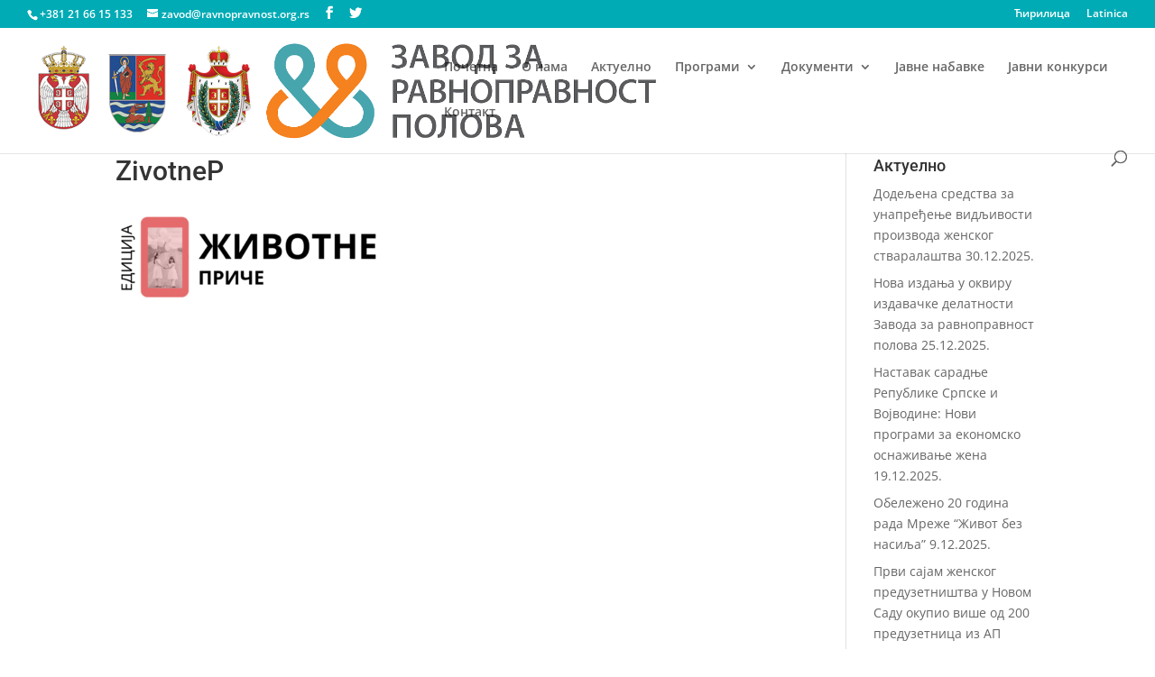

--- FILE ---
content_type: text/html; charset=UTF-8
request_url: https://ravnopravnost.org.rs/izdavacka-delatnost/zivotnep/
body_size: 119818
content:
<!DOCTYPE html>
<html lang="sr-RS">
<head>
	<meta charset="UTF-8" />
<meta http-equiv="X-UA-Compatible" content="IE=edge">
	<link rel="pingback" href="https://ravnopravnost.org.rs/xmlrpc.php" />

	<script type="text/javascript">
		document.documentElement.className = 'js';
	</script>

	<link rel="preconnect" href="https://fonts.gstatic.com" crossorigin /><style id="et-divi-open-sans-inline-css">/* Original: https://fonts.googleapis.com/css?family=Open+Sans:300italic,400italic,600italic,700italic,800italic,400,300,600,700,800&#038;subset=cyrillic,cyrillic-ext,greek,greek-ext,latin,latin-ext,vietnamese&#038;display=swap *//* User Agent: Mozilla/5.0 (Unknown; Linux x86_64) AppleWebKit/538.1 (KHTML, like Gecko) Safari/538.1 Daum/4.1 */@font-face {font-family: 'Open Sans';font-style: italic;font-weight: 300;font-stretch: normal;font-display: swap;src: url(https://fonts.gstatic.com/s/opensans/v44/memQYaGs126MiZpBA-UFUIcVXSCEkx2cmqvXlWq8tWZ0Pw86hd0Rk5hkaVc.ttf) format('truetype');}@font-face {font-family: 'Open Sans';font-style: italic;font-weight: 400;font-stretch: normal;font-display: swap;src: url(https://fonts.gstatic.com/s/opensans/v44/memQYaGs126MiZpBA-UFUIcVXSCEkx2cmqvXlWq8tWZ0Pw86hd0Rk8ZkaVc.ttf) format('truetype');}@font-face {font-family: 'Open Sans';font-style: italic;font-weight: 600;font-stretch: normal;font-display: swap;src: url(https://fonts.gstatic.com/s/opensans/v44/memQYaGs126MiZpBA-UFUIcVXSCEkx2cmqvXlWq8tWZ0Pw86hd0RkxhjaVc.ttf) format('truetype');}@font-face {font-family: 'Open Sans';font-style: italic;font-weight: 700;font-stretch: normal;font-display: swap;src: url(https://fonts.gstatic.com/s/opensans/v44/memQYaGs126MiZpBA-UFUIcVXSCEkx2cmqvXlWq8tWZ0Pw86hd0RkyFjaVc.ttf) format('truetype');}@font-face {font-family: 'Open Sans';font-style: italic;font-weight: 800;font-stretch: normal;font-display: swap;src: url(https://fonts.gstatic.com/s/opensans/v44/memQYaGs126MiZpBA-UFUIcVXSCEkx2cmqvXlWq8tWZ0Pw86hd0Rk0ZjaVc.ttf) format('truetype');}@font-face {font-family: 'Open Sans';font-style: normal;font-weight: 300;font-stretch: normal;font-display: swap;src: url(https://fonts.gstatic.com/s/opensans/v44/memSYaGs126MiZpBA-UvWbX2vVnXBbObj2OVZyOOSr4dVJWUgsiH0C4n.ttf) format('truetype');}@font-face {font-family: 'Open Sans';font-style: normal;font-weight: 400;font-stretch: normal;font-display: swap;src: url(https://fonts.gstatic.com/s/opensans/v44/memSYaGs126MiZpBA-UvWbX2vVnXBbObj2OVZyOOSr4dVJWUgsjZ0C4n.ttf) format('truetype');}@font-face {font-family: 'Open Sans';font-style: normal;font-weight: 600;font-stretch: normal;font-display: swap;src: url(https://fonts.gstatic.com/s/opensans/v44/memSYaGs126MiZpBA-UvWbX2vVnXBbObj2OVZyOOSr4dVJWUgsgH1y4n.ttf) format('truetype');}@font-face {font-family: 'Open Sans';font-style: normal;font-weight: 700;font-stretch: normal;font-display: swap;src: url(https://fonts.gstatic.com/s/opensans/v44/memSYaGs126MiZpBA-UvWbX2vVnXBbObj2OVZyOOSr4dVJWUgsg-1y4n.ttf) format('truetype');}@font-face {font-family: 'Open Sans';font-style: normal;font-weight: 800;font-stretch: normal;font-display: swap;src: url(https://fonts.gstatic.com/s/opensans/v44/memSYaGs126MiZpBA-UvWbX2vVnXBbObj2OVZyOOSr4dVJWUgshZ1y4n.ttf) format('truetype');}/* User Agent: Mozilla/5.0 (Windows NT 6.1; WOW64; rv:27.0) Gecko/20100101 Firefox/27.0 */@font-face {font-family: 'Open Sans';font-style: italic;font-weight: 300;font-stretch: normal;font-display: swap;src: url(https://fonts.gstatic.com/l/font?kit=memQYaGs126MiZpBA-UFUIcVXSCEkx2cmqvXlWq8tWZ0Pw86hd0Rk5hkaVQ&skey=743457fe2cc29280&v=v44) format('woff');}@font-face {font-family: 'Open Sans';font-style: italic;font-weight: 400;font-stretch: normal;font-display: swap;src: url(https://fonts.gstatic.com/l/font?kit=memQYaGs126MiZpBA-UFUIcVXSCEkx2cmqvXlWq8tWZ0Pw86hd0Rk8ZkaVQ&skey=743457fe2cc29280&v=v44) format('woff');}@font-face {font-family: 'Open Sans';font-style: italic;font-weight: 600;font-stretch: normal;font-display: swap;src: url(https://fonts.gstatic.com/l/font?kit=memQYaGs126MiZpBA-UFUIcVXSCEkx2cmqvXlWq8tWZ0Pw86hd0RkxhjaVQ&skey=743457fe2cc29280&v=v44) format('woff');}@font-face {font-family: 'Open Sans';font-style: italic;font-weight: 700;font-stretch: normal;font-display: swap;src: url(https://fonts.gstatic.com/l/font?kit=memQYaGs126MiZpBA-UFUIcVXSCEkx2cmqvXlWq8tWZ0Pw86hd0RkyFjaVQ&skey=743457fe2cc29280&v=v44) format('woff');}@font-face {font-family: 'Open Sans';font-style: italic;font-weight: 800;font-stretch: normal;font-display: swap;src: url(https://fonts.gstatic.com/l/font?kit=memQYaGs126MiZpBA-UFUIcVXSCEkx2cmqvXlWq8tWZ0Pw86hd0Rk0ZjaVQ&skey=743457fe2cc29280&v=v44) format('woff');}@font-face {font-family: 'Open Sans';font-style: normal;font-weight: 300;font-stretch: normal;font-display: swap;src: url(https://fonts.gstatic.com/l/font?kit=memSYaGs126MiZpBA-UvWbX2vVnXBbObj2OVZyOOSr4dVJWUgsiH0C4k&skey=62c1cbfccc78b4b2&v=v44) format('woff');}@font-face {font-family: 'Open Sans';font-style: normal;font-weight: 400;font-stretch: normal;font-display: swap;src: url(https://fonts.gstatic.com/l/font?kit=memSYaGs126MiZpBA-UvWbX2vVnXBbObj2OVZyOOSr4dVJWUgsjZ0C4k&skey=62c1cbfccc78b4b2&v=v44) format('woff');}@font-face {font-family: 'Open Sans';font-style: normal;font-weight: 600;font-stretch: normal;font-display: swap;src: url(https://fonts.gstatic.com/l/font?kit=memSYaGs126MiZpBA-UvWbX2vVnXBbObj2OVZyOOSr4dVJWUgsgH1y4k&skey=62c1cbfccc78b4b2&v=v44) format('woff');}@font-face {font-family: 'Open Sans';font-style: normal;font-weight: 700;font-stretch: normal;font-display: swap;src: url(https://fonts.gstatic.com/l/font?kit=memSYaGs126MiZpBA-UvWbX2vVnXBbObj2OVZyOOSr4dVJWUgsg-1y4k&skey=62c1cbfccc78b4b2&v=v44) format('woff');}@font-face {font-family: 'Open Sans';font-style: normal;font-weight: 800;font-stretch: normal;font-display: swap;src: url(https://fonts.gstatic.com/l/font?kit=memSYaGs126MiZpBA-UvWbX2vVnXBbObj2OVZyOOSr4dVJWUgshZ1y4k&skey=62c1cbfccc78b4b2&v=v44) format('woff');}/* User Agent: Mozilla/5.0 (Windows NT 6.3; rv:39.0) Gecko/20100101 Firefox/39.0 */@font-face {font-family: 'Open Sans';font-style: italic;font-weight: 300;font-stretch: normal;font-display: swap;src: url(https://fonts.gstatic.com/s/opensans/v44/memQYaGs126MiZpBA-UFUIcVXSCEkx2cmqvXlWq8tWZ0Pw86hd0Rk5hkaVI.woff2) format('woff2');}@font-face {font-family: 'Open Sans';font-style: italic;font-weight: 400;font-stretch: normal;font-display: swap;src: url(https://fonts.gstatic.com/s/opensans/v44/memQYaGs126MiZpBA-UFUIcVXSCEkx2cmqvXlWq8tWZ0Pw86hd0Rk8ZkaVI.woff2) format('woff2');}@font-face {font-family: 'Open Sans';font-style: italic;font-weight: 600;font-stretch: normal;font-display: swap;src: url(https://fonts.gstatic.com/s/opensans/v44/memQYaGs126MiZpBA-UFUIcVXSCEkx2cmqvXlWq8tWZ0Pw86hd0RkxhjaVI.woff2) format('woff2');}@font-face {font-family: 'Open Sans';font-style: italic;font-weight: 700;font-stretch: normal;font-display: swap;src: url(https://fonts.gstatic.com/s/opensans/v44/memQYaGs126MiZpBA-UFUIcVXSCEkx2cmqvXlWq8tWZ0Pw86hd0RkyFjaVI.woff2) format('woff2');}@font-face {font-family: 'Open Sans';font-style: italic;font-weight: 800;font-stretch: normal;font-display: swap;src: url(https://fonts.gstatic.com/s/opensans/v44/memQYaGs126MiZpBA-UFUIcVXSCEkx2cmqvXlWq8tWZ0Pw86hd0Rk0ZjaVI.woff2) format('woff2');}@font-face {font-family: 'Open Sans';font-style: normal;font-weight: 300;font-stretch: normal;font-display: swap;src: url(https://fonts.gstatic.com/s/opensans/v44/memSYaGs126MiZpBA-UvWbX2vVnXBbObj2OVZyOOSr4dVJWUgsiH0C4i.woff2) format('woff2');}@font-face {font-family: 'Open Sans';font-style: normal;font-weight: 400;font-stretch: normal;font-display: swap;src: url(https://fonts.gstatic.com/s/opensans/v44/memSYaGs126MiZpBA-UvWbX2vVnXBbObj2OVZyOOSr4dVJWUgsjZ0C4i.woff2) format('woff2');}@font-face {font-family: 'Open Sans';font-style: normal;font-weight: 600;font-stretch: normal;font-display: swap;src: url(https://fonts.gstatic.com/s/opensans/v44/memSYaGs126MiZpBA-UvWbX2vVnXBbObj2OVZyOOSr4dVJWUgsgH1y4i.woff2) format('woff2');}@font-face {font-family: 'Open Sans';font-style: normal;font-weight: 700;font-stretch: normal;font-display: swap;src: url(https://fonts.gstatic.com/s/opensans/v44/memSYaGs126MiZpBA-UvWbX2vVnXBbObj2OVZyOOSr4dVJWUgsg-1y4i.woff2) format('woff2');}@font-face {font-family: 'Open Sans';font-style: normal;font-weight: 800;font-stretch: normal;font-display: swap;src: url(https://fonts.gstatic.com/s/opensans/v44/memSYaGs126MiZpBA-UvWbX2vVnXBbObj2OVZyOOSr4dVJWUgshZ1y4i.woff2) format('woff2');}</style><style id="et-builder-googlefonts-cached-inline">/* Original: https://fonts.googleapis.com/css?family=Roboto:100,100italic,300,300italic,regular,italic,500,500italic,700,700italic,900,900italic&#038;subset=cyrillic,cyrillic-ext,greek,greek-ext,latin,latin-ext,vietnamese&#038;display=swap *//* User Agent: Mozilla/5.0 (Unknown; Linux x86_64) AppleWebKit/538.1 (KHTML, like Gecko) Safari/538.1 Daum/4.1 */@font-face {font-family: 'Roboto';font-style: italic;font-weight: 100;font-stretch: normal;font-display: swap;src: url(https://fonts.gstatic.com/s/roboto/v50/KFOKCnqEu92Fr1Mu53ZEC9_Vu3r1gIhOszmOClHrs6ljXfMMLoHRiA8.ttf) format('truetype');}@font-face {font-family: 'Roboto';font-style: italic;font-weight: 300;font-stretch: normal;font-display: swap;src: url(https://fonts.gstatic.com/s/roboto/v50/KFOKCnqEu92Fr1Mu53ZEC9_Vu3r1gIhOszmOClHrs6ljXfMMLt_QiA8.ttf) format('truetype');}@font-face {font-family: 'Roboto';font-style: italic;font-weight: 400;font-stretch: normal;font-display: swap;src: url(https://fonts.gstatic.com/s/roboto/v50/KFOKCnqEu92Fr1Mu53ZEC9_Vu3r1gIhOszmOClHrs6ljXfMMLoHQiA8.ttf) format('truetype');}@font-face {font-family: 'Roboto';font-style: italic;font-weight: 500;font-stretch: normal;font-display: swap;src: url(https://fonts.gstatic.com/s/roboto/v50/KFOKCnqEu92Fr1Mu53ZEC9_Vu3r1gIhOszmOClHrs6ljXfMMLrPQiA8.ttf) format('truetype');}@font-face {font-family: 'Roboto';font-style: italic;font-weight: 700;font-stretch: normal;font-display: swap;src: url(https://fonts.gstatic.com/s/roboto/v50/KFOKCnqEu92Fr1Mu53ZEC9_Vu3r1gIhOszmOClHrs6ljXfMMLmbXiA8.ttf) format('truetype');}@font-face {font-family: 'Roboto';font-style: italic;font-weight: 900;font-stretch: normal;font-display: swap;src: url(https://fonts.gstatic.com/s/roboto/v50/KFOKCnqEu92Fr1Mu53ZEC9_Vu3r1gIhOszmOClHrs6ljXfMMLijXiA8.ttf) format('truetype');}@font-face {font-family: 'Roboto';font-style: normal;font-weight: 100;font-stretch: normal;font-display: swap;src: url(https://fonts.gstatic.com/s/roboto/v50/KFOMCnqEu92Fr1ME7kSn66aGLdTylUAMQXC89YmC2DPNWubEbGmT.ttf) format('truetype');}@font-face {font-family: 'Roboto';font-style: normal;font-weight: 300;font-stretch: normal;font-display: swap;src: url(https://fonts.gstatic.com/s/roboto/v50/KFOMCnqEu92Fr1ME7kSn66aGLdTylUAMQXC89YmC2DPNWuaabWmT.ttf) format('truetype');}@font-face {font-family: 'Roboto';font-style: normal;font-weight: 400;font-stretch: normal;font-display: swap;src: url(https://fonts.gstatic.com/s/roboto/v50/KFOMCnqEu92Fr1ME7kSn66aGLdTylUAMQXC89YmC2DPNWubEbWmT.ttf) format('truetype');}@font-face {font-family: 'Roboto';font-style: normal;font-weight: 500;font-stretch: normal;font-display: swap;src: url(https://fonts.gstatic.com/s/roboto/v50/KFOMCnqEu92Fr1ME7kSn66aGLdTylUAMQXC89YmC2DPNWub2bWmT.ttf) format('truetype');}@font-face {font-family: 'Roboto';font-style: normal;font-weight: 700;font-stretch: normal;font-display: swap;src: url(https://fonts.gstatic.com/s/roboto/v50/KFOMCnqEu92Fr1ME7kSn66aGLdTylUAMQXC89YmC2DPNWuYjammT.ttf) format('truetype');}@font-face {font-family: 'Roboto';font-style: normal;font-weight: 900;font-stretch: normal;font-display: swap;src: url(https://fonts.gstatic.com/s/roboto/v50/KFOMCnqEu92Fr1ME7kSn66aGLdTylUAMQXC89YmC2DPNWuZtammT.ttf) format('truetype');}/* User Agent: Mozilla/5.0 (Windows NT 6.1; WOW64; rv:27.0) Gecko/20100101 Firefox/27.0 */@font-face {font-family: 'Roboto';font-style: italic;font-weight: 100;font-stretch: normal;font-display: swap;src: url(https://fonts.gstatic.com/l/font?kit=KFOKCnqEu92Fr1Mu53ZEC9_Vu3r1gIhOszmOClHrs6ljXfMMLoHRiAw&skey=c608c610063635f9&v=v50) format('woff');}@font-face {font-family: 'Roboto';font-style: italic;font-weight: 300;font-stretch: normal;font-display: swap;src: url(https://fonts.gstatic.com/l/font?kit=KFOKCnqEu92Fr1Mu53ZEC9_Vu3r1gIhOszmOClHrs6ljXfMMLt_QiAw&skey=c608c610063635f9&v=v50) format('woff');}@font-face {font-family: 'Roboto';font-style: italic;font-weight: 400;font-stretch: normal;font-display: swap;src: url(https://fonts.gstatic.com/l/font?kit=KFOKCnqEu92Fr1Mu53ZEC9_Vu3r1gIhOszmOClHrs6ljXfMMLoHQiAw&skey=c608c610063635f9&v=v50) format('woff');}@font-face {font-family: 'Roboto';font-style: italic;font-weight: 500;font-stretch: normal;font-display: swap;src: url(https://fonts.gstatic.com/l/font?kit=KFOKCnqEu92Fr1Mu53ZEC9_Vu3r1gIhOszmOClHrs6ljXfMMLrPQiAw&skey=c608c610063635f9&v=v50) format('woff');}@font-face {font-family: 'Roboto';font-style: italic;font-weight: 700;font-stretch: normal;font-display: swap;src: url(https://fonts.gstatic.com/l/font?kit=KFOKCnqEu92Fr1Mu53ZEC9_Vu3r1gIhOszmOClHrs6ljXfMMLmbXiAw&skey=c608c610063635f9&v=v50) format('woff');}@font-face {font-family: 'Roboto';font-style: italic;font-weight: 900;font-stretch: normal;font-display: swap;src: url(https://fonts.gstatic.com/l/font?kit=KFOKCnqEu92Fr1Mu53ZEC9_Vu3r1gIhOszmOClHrs6ljXfMMLijXiAw&skey=c608c610063635f9&v=v50) format('woff');}@font-face {font-family: 'Roboto';font-style: normal;font-weight: 100;font-stretch: normal;font-display: swap;src: url(https://fonts.gstatic.com/l/font?kit=KFOMCnqEu92Fr1ME7kSn66aGLdTylUAMQXC89YmC2DPNWubEbGmQ&skey=a0a0114a1dcab3ac&v=v50) format('woff');}@font-face {font-family: 'Roboto';font-style: normal;font-weight: 300;font-stretch: normal;font-display: swap;src: url(https://fonts.gstatic.com/l/font?kit=KFOMCnqEu92Fr1ME7kSn66aGLdTylUAMQXC89YmC2DPNWuaabWmQ&skey=a0a0114a1dcab3ac&v=v50) format('woff');}@font-face {font-family: 'Roboto';font-style: normal;font-weight: 400;font-stretch: normal;font-display: swap;src: url(https://fonts.gstatic.com/l/font?kit=KFOMCnqEu92Fr1ME7kSn66aGLdTylUAMQXC89YmC2DPNWubEbWmQ&skey=a0a0114a1dcab3ac&v=v50) format('woff');}@font-face {font-family: 'Roboto';font-style: normal;font-weight: 500;font-stretch: normal;font-display: swap;src: url(https://fonts.gstatic.com/l/font?kit=KFOMCnqEu92Fr1ME7kSn66aGLdTylUAMQXC89YmC2DPNWub2bWmQ&skey=a0a0114a1dcab3ac&v=v50) format('woff');}@font-face {font-family: 'Roboto';font-style: normal;font-weight: 700;font-stretch: normal;font-display: swap;src: url(https://fonts.gstatic.com/l/font?kit=KFOMCnqEu92Fr1ME7kSn66aGLdTylUAMQXC89YmC2DPNWuYjammQ&skey=a0a0114a1dcab3ac&v=v50) format('woff');}@font-face {font-family: 'Roboto';font-style: normal;font-weight: 900;font-stretch: normal;font-display: swap;src: url(https://fonts.gstatic.com/l/font?kit=KFOMCnqEu92Fr1ME7kSn66aGLdTylUAMQXC89YmC2DPNWuZtammQ&skey=a0a0114a1dcab3ac&v=v50) format('woff');}/* User Agent: Mozilla/5.0 (Windows NT 6.3; rv:39.0) Gecko/20100101 Firefox/39.0 */@font-face {font-family: 'Roboto';font-style: italic;font-weight: 100;font-stretch: normal;font-display: swap;src: url(https://fonts.gstatic.com/s/roboto/v50/KFOKCnqEu92Fr1Mu53ZEC9_Vu3r1gIhOszmOClHrs6ljXfMMLoHRiAo.woff2) format('woff2');}@font-face {font-family: 'Roboto';font-style: italic;font-weight: 300;font-stretch: normal;font-display: swap;src: url(https://fonts.gstatic.com/s/roboto/v50/KFOKCnqEu92Fr1Mu53ZEC9_Vu3r1gIhOszmOClHrs6ljXfMMLt_QiAo.woff2) format('woff2');}@font-face {font-family: 'Roboto';font-style: italic;font-weight: 400;font-stretch: normal;font-display: swap;src: url(https://fonts.gstatic.com/s/roboto/v50/KFOKCnqEu92Fr1Mu53ZEC9_Vu3r1gIhOszmOClHrs6ljXfMMLoHQiAo.woff2) format('woff2');}@font-face {font-family: 'Roboto';font-style: italic;font-weight: 500;font-stretch: normal;font-display: swap;src: url(https://fonts.gstatic.com/s/roboto/v50/KFOKCnqEu92Fr1Mu53ZEC9_Vu3r1gIhOszmOClHrs6ljXfMMLrPQiAo.woff2) format('woff2');}@font-face {font-family: 'Roboto';font-style: italic;font-weight: 700;font-stretch: normal;font-display: swap;src: url(https://fonts.gstatic.com/s/roboto/v50/KFOKCnqEu92Fr1Mu53ZEC9_Vu3r1gIhOszmOClHrs6ljXfMMLmbXiAo.woff2) format('woff2');}@font-face {font-family: 'Roboto';font-style: italic;font-weight: 900;font-stretch: normal;font-display: swap;src: url(https://fonts.gstatic.com/s/roboto/v50/KFOKCnqEu92Fr1Mu53ZEC9_Vu3r1gIhOszmOClHrs6ljXfMMLijXiAo.woff2) format('woff2');}@font-face {font-family: 'Roboto';font-style: normal;font-weight: 100;font-stretch: normal;font-display: swap;src: url(https://fonts.gstatic.com/s/roboto/v50/KFOMCnqEu92Fr1ME7kSn66aGLdTylUAMQXC89YmC2DPNWubEbGmW.woff2) format('woff2');}@font-face {font-family: 'Roboto';font-style: normal;font-weight: 300;font-stretch: normal;font-display: swap;src: url(https://fonts.gstatic.com/s/roboto/v50/KFOMCnqEu92Fr1ME7kSn66aGLdTylUAMQXC89YmC2DPNWuaabWmW.woff2) format('woff2');}@font-face {font-family: 'Roboto';font-style: normal;font-weight: 400;font-stretch: normal;font-display: swap;src: url(https://fonts.gstatic.com/s/roboto/v50/KFOMCnqEu92Fr1ME7kSn66aGLdTylUAMQXC89YmC2DPNWubEbWmW.woff2) format('woff2');}@font-face {font-family: 'Roboto';font-style: normal;font-weight: 500;font-stretch: normal;font-display: swap;src: url(https://fonts.gstatic.com/s/roboto/v50/KFOMCnqEu92Fr1ME7kSn66aGLdTylUAMQXC89YmC2DPNWub2bWmW.woff2) format('woff2');}@font-face {font-family: 'Roboto';font-style: normal;font-weight: 700;font-stretch: normal;font-display: swap;src: url(https://fonts.gstatic.com/s/roboto/v50/KFOMCnqEu92Fr1ME7kSn66aGLdTylUAMQXC89YmC2DPNWuYjammW.woff2) format('woff2');}@font-face {font-family: 'Roboto';font-style: normal;font-weight: 900;font-stretch: normal;font-display: swap;src: url(https://fonts.gstatic.com/s/roboto/v50/KFOMCnqEu92Fr1ME7kSn66aGLdTylUAMQXC89YmC2DPNWuZtammW.woff2) format('woff2');}</style><meta name='robots' content='index, follow, max-image-preview:large, max-snippet:-1, max-video-preview:-1' />
<script type="text/javascript">
			let jqueryParams=[],jQuery=function(r){return jqueryParams=[...jqueryParams,r],jQuery},$=function(r){return jqueryParams=[...jqueryParams,r],$};window.jQuery=jQuery,window.$=jQuery;let customHeadScripts=!1;jQuery.fn=jQuery.prototype={},$.fn=jQuery.prototype={},jQuery.noConflict=function(r){if(window.jQuery)return jQuery=window.jQuery,$=window.jQuery,customHeadScripts=!0,jQuery.noConflict},jQuery.ready=function(r){jqueryParams=[...jqueryParams,r]},$.ready=function(r){jqueryParams=[...jqueryParams,r]},jQuery.load=function(r){jqueryParams=[...jqueryParams,r]},$.load=function(r){jqueryParams=[...jqueryParams,r]},jQuery.fn.ready=function(r){jqueryParams=[...jqueryParams,r]},$.fn.ready=function(r){jqueryParams=[...jqueryParams,r]};</script>
	<!-- This site is optimized with the Yoast SEO plugin v19.0 - https://yoast.com/wordpress/plugins/seo/ -->
	<title>ZivotneP - Завод за равноправност полова</title>
	<link rel="canonical" href="https://ravnopravnost.org.rs/wp-content/uploads/2023/09/ZivotneP.png" />
	<meta property="og:locale" content="sr_RS" />
	<meta property="og:type" content="article" />
	<meta property="og:title" content="ZivotneP - Завод за равноправност полова" />
	<meta property="og:url" content="https://ravnopravnost.org.rs/wp-content/uploads/2023/09/ZivotneP.png" />
	<meta property="og:site_name" content="Завод за равноправност полова" />
	<meta property="article:publisher" content="https://www.facebook.com/zavodravnopravnost/" />
	<meta property="og:image" content="https://ravnopravnost.org.rs/wp-content/uploads/2023/09/ZivotneP.png" />
	<meta property="og:image:width" content="969" />
	<meta property="og:image:height" content="328" />
	<meta property="og:image:type" content="image/png" />
	<meta name="twitter:card" content="summary" />
	<script type="application/ld+json" class="yoast-schema-graph">{"@context":"https://schema.org","@graph":[{"@type":"Organization","@id":"https://ravnopravnost.org.rs/pocetna/#organization","name":"Завод за равноправност полова","url":"https://ravnopravnost.org.rs/pocetna/","sameAs":["https://www.facebook.com/zavodravnopravnost/"],"logo":{"@type":"ImageObject","inLanguage":"sr-RS","@id":"https://ravnopravnost.org.rs/pocetna/#/schema/logo/image/","url":"https://ravnopravnost.org.rs/wp-content/uploads/2017/02/ravnopravno1.png","contentUrl":"https://ravnopravnost.org.rs/wp-content/uploads/2017/02/ravnopravno1.png","width":335,"height":100,"caption":"Завод за равноправност полова"},"image":{"@id":"https://ravnopravnost.org.rs/pocetna/#/schema/logo/image/"}},{"@type":"WebSite","@id":"https://ravnopravnost.org.rs/pocetna/#website","url":"https://ravnopravnost.org.rs/pocetna/","name":"Завод за равноправност полова","description":"Прoмoциja кoнцeптa рoднe рaвнoпрaвнoсти нa тeритoриjи AПВ","publisher":{"@id":"https://ravnopravnost.org.rs/pocetna/#organization"},"potentialAction":[{"@type":"SearchAction","target":{"@type":"EntryPoint","urlTemplate":"https://ravnopravnost.org.rs/pocetna/?s={search_term_string}"},"query-input":"required name=search_term_string"}],"inLanguage":"sr-RS"},{"@type":"WebPage","@id":"https://ravnopravnost.org.rs/wp-content/uploads/2023/09/ZivotneP.png#webpage","url":"https://ravnopravnost.org.rs/wp-content/uploads/2023/09/ZivotneP.png","name":"ZivotneP - Завод за равноправност полова","isPartOf":{"@id":"https://ravnopravnost.org.rs/pocetna/#website"},"datePublished":"2023-09-01T11:53:59+00:00","dateModified":"2023-09-01T11:53:59+00:00","breadcrumb":{"@id":"https://ravnopravnost.org.rs/wp-content/uploads/2023/09/ZivotneP.png#breadcrumb"},"inLanguage":"sr-RS","potentialAction":[{"@type":"ReadAction","target":["https://ravnopravnost.org.rs/wp-content/uploads/2023/09/ZivotneP.png"]}]},{"@type":"BreadcrumbList","@id":"https://ravnopravnost.org.rs/wp-content/uploads/2023/09/ZivotneP.png#breadcrumb","itemListElement":[{"@type":"ListItem","position":1,"name":"Почетна","item":"https://ravnopravnost.org.rs/pocetna/"},{"@type":"ListItem","position":2,"name":"Издавачка делатност","item":"https://ravnopravnost.org.rs/izdavacka-delatnost/"},{"@type":"ListItem","position":3,"name":"ZivotneP"}]}]}</script>
	<!-- / Yoast SEO plugin. -->


<link rel='dns-prefetch' href='//cdn.jsdelivr.net' />
<link rel="alternate" type="application/rss+xml" title="Завод за равноправност полова &raquo; довод" href="https://ravnopravnost.org.rs/sr/feed/" />
<link rel="alternate" type="application/rss+xml" title="Завод за равноправност полова &raquo; довод коментара" href="https://ravnopravnost.org.rs/sr/comments/feed/" />
<link rel="alternate" title="oEmbed (JSON)" type="application/json+oembed" href="https://ravnopravnost.org.rs/wp-json/oembed/1.0/embed?url=https%3A%2F%2Fravnopravnost.org.rs%2Fizdavacka-delatnost%2Fzivotnep%2F&#038;lang=sr" />
<link rel="alternate" title="oEmbed (XML)" type="text/xml+oembed" href="https://ravnopravnost.org.rs/wp-json/oembed/1.0/embed?url=https%3A%2F%2Fravnopravnost.org.rs%2Fizdavacka-delatnost%2Fzivotnep%2F&#038;format=xml&#038;lang=sr" />
<meta content="Zavod v.1.0" name="generator"/><style id='wp-img-auto-sizes-contain-inline-css' type='text/css'>
img:is([sizes=auto i],[sizes^="auto," i]){contain-intrinsic-size:3000px 1500px}
/*# sourceURL=wp-img-auto-sizes-contain-inline-css */
</style>
<style id='wp-block-library-inline-css' type='text/css'>
:root{--wp-block-synced-color:#7a00df;--wp-block-synced-color--rgb:122,0,223;--wp-bound-block-color:var(--wp-block-synced-color);--wp-editor-canvas-background:#ddd;--wp-admin-theme-color:#007cba;--wp-admin-theme-color--rgb:0,124,186;--wp-admin-theme-color-darker-10:#006ba1;--wp-admin-theme-color-darker-10--rgb:0,107,160.5;--wp-admin-theme-color-darker-20:#005a87;--wp-admin-theme-color-darker-20--rgb:0,90,135;--wp-admin-border-width-focus:2px}@media (min-resolution:192dpi){:root{--wp-admin-border-width-focus:1.5px}}.wp-element-button{cursor:pointer}:root .has-very-light-gray-background-color{background-color:#eee}:root .has-very-dark-gray-background-color{background-color:#313131}:root .has-very-light-gray-color{color:#eee}:root .has-very-dark-gray-color{color:#313131}:root .has-vivid-green-cyan-to-vivid-cyan-blue-gradient-background{background:linear-gradient(135deg,#00d084,#0693e3)}:root .has-purple-crush-gradient-background{background:linear-gradient(135deg,#34e2e4,#4721fb 50%,#ab1dfe)}:root .has-hazy-dawn-gradient-background{background:linear-gradient(135deg,#faaca8,#dad0ec)}:root .has-subdued-olive-gradient-background{background:linear-gradient(135deg,#fafae1,#67a671)}:root .has-atomic-cream-gradient-background{background:linear-gradient(135deg,#fdd79a,#004a59)}:root .has-nightshade-gradient-background{background:linear-gradient(135deg,#330968,#31cdcf)}:root .has-midnight-gradient-background{background:linear-gradient(135deg,#020381,#2874fc)}:root{--wp--preset--font-size--normal:16px;--wp--preset--font-size--huge:42px}.has-regular-font-size{font-size:1em}.has-larger-font-size{font-size:2.625em}.has-normal-font-size{font-size:var(--wp--preset--font-size--normal)}.has-huge-font-size{font-size:var(--wp--preset--font-size--huge)}.has-text-align-center{text-align:center}.has-text-align-left{text-align:left}.has-text-align-right{text-align:right}.has-fit-text{white-space:nowrap!important}#end-resizable-editor-section{display:none}.aligncenter{clear:both}.items-justified-left{justify-content:flex-start}.items-justified-center{justify-content:center}.items-justified-right{justify-content:flex-end}.items-justified-space-between{justify-content:space-between}.screen-reader-text{border:0;clip-path:inset(50%);height:1px;margin:-1px;overflow:hidden;padding:0;position:absolute;width:1px;word-wrap:normal!important}.screen-reader-text:focus{background-color:#ddd;clip-path:none;color:#444;display:block;font-size:1em;height:auto;left:5px;line-height:normal;padding:15px 23px 14px;text-decoration:none;top:5px;width:auto;z-index:100000}html :where(.has-border-color){border-style:solid}html :where([style*=border-top-color]){border-top-style:solid}html :where([style*=border-right-color]){border-right-style:solid}html :where([style*=border-bottom-color]){border-bottom-style:solid}html :where([style*=border-left-color]){border-left-style:solid}html :where([style*=border-width]){border-style:solid}html :where([style*=border-top-width]){border-top-style:solid}html :where([style*=border-right-width]){border-right-style:solid}html :where([style*=border-bottom-width]){border-bottom-style:solid}html :where([style*=border-left-width]){border-left-style:solid}html :where(img[class*=wp-image-]){height:auto;max-width:100%}:where(figure){margin:0 0 1em}html :where(.is-position-sticky){--wp-admin--admin-bar--position-offset:var(--wp-admin--admin-bar--height,0px)}@media screen and (max-width:600px){html :where(.is-position-sticky){--wp-admin--admin-bar--position-offset:0px}}

/*# sourceURL=wp-block-library-inline-css */
</style><style id='global-styles-inline-css' type='text/css'>
:root{--wp--preset--aspect-ratio--square: 1;--wp--preset--aspect-ratio--4-3: 4/3;--wp--preset--aspect-ratio--3-4: 3/4;--wp--preset--aspect-ratio--3-2: 3/2;--wp--preset--aspect-ratio--2-3: 2/3;--wp--preset--aspect-ratio--16-9: 16/9;--wp--preset--aspect-ratio--9-16: 9/16;--wp--preset--color--black: #000000;--wp--preset--color--cyan-bluish-gray: #abb8c3;--wp--preset--color--white: #ffffff;--wp--preset--color--pale-pink: #f78da7;--wp--preset--color--vivid-red: #cf2e2e;--wp--preset--color--luminous-vivid-orange: #ff6900;--wp--preset--color--luminous-vivid-amber: #fcb900;--wp--preset--color--light-green-cyan: #7bdcb5;--wp--preset--color--vivid-green-cyan: #00d084;--wp--preset--color--pale-cyan-blue: #8ed1fc;--wp--preset--color--vivid-cyan-blue: #0693e3;--wp--preset--color--vivid-purple: #9b51e0;--wp--preset--gradient--vivid-cyan-blue-to-vivid-purple: linear-gradient(135deg,rgb(6,147,227) 0%,rgb(155,81,224) 100%);--wp--preset--gradient--light-green-cyan-to-vivid-green-cyan: linear-gradient(135deg,rgb(122,220,180) 0%,rgb(0,208,130) 100%);--wp--preset--gradient--luminous-vivid-amber-to-luminous-vivid-orange: linear-gradient(135deg,rgb(252,185,0) 0%,rgb(255,105,0) 100%);--wp--preset--gradient--luminous-vivid-orange-to-vivid-red: linear-gradient(135deg,rgb(255,105,0) 0%,rgb(207,46,46) 100%);--wp--preset--gradient--very-light-gray-to-cyan-bluish-gray: linear-gradient(135deg,rgb(238,238,238) 0%,rgb(169,184,195) 100%);--wp--preset--gradient--cool-to-warm-spectrum: linear-gradient(135deg,rgb(74,234,220) 0%,rgb(151,120,209) 20%,rgb(207,42,186) 40%,rgb(238,44,130) 60%,rgb(251,105,98) 80%,rgb(254,248,76) 100%);--wp--preset--gradient--blush-light-purple: linear-gradient(135deg,rgb(255,206,236) 0%,rgb(152,150,240) 100%);--wp--preset--gradient--blush-bordeaux: linear-gradient(135deg,rgb(254,205,165) 0%,rgb(254,45,45) 50%,rgb(107,0,62) 100%);--wp--preset--gradient--luminous-dusk: linear-gradient(135deg,rgb(255,203,112) 0%,rgb(199,81,192) 50%,rgb(65,88,208) 100%);--wp--preset--gradient--pale-ocean: linear-gradient(135deg,rgb(255,245,203) 0%,rgb(182,227,212) 50%,rgb(51,167,181) 100%);--wp--preset--gradient--electric-grass: linear-gradient(135deg,rgb(202,248,128) 0%,rgb(113,206,126) 100%);--wp--preset--gradient--midnight: linear-gradient(135deg,rgb(2,3,129) 0%,rgb(40,116,252) 100%);--wp--preset--font-size--small: 13px;--wp--preset--font-size--medium: 20px;--wp--preset--font-size--large: 36px;--wp--preset--font-size--x-large: 42px;--wp--preset--spacing--20: 0.44rem;--wp--preset--spacing--30: 0.67rem;--wp--preset--spacing--40: 1rem;--wp--preset--spacing--50: 1.5rem;--wp--preset--spacing--60: 2.25rem;--wp--preset--spacing--70: 3.38rem;--wp--preset--spacing--80: 5.06rem;--wp--preset--shadow--natural: 6px 6px 9px rgba(0, 0, 0, 0.2);--wp--preset--shadow--deep: 12px 12px 50px rgba(0, 0, 0, 0.4);--wp--preset--shadow--sharp: 6px 6px 0px rgba(0, 0, 0, 0.2);--wp--preset--shadow--outlined: 6px 6px 0px -3px rgb(255, 255, 255), 6px 6px rgb(0, 0, 0);--wp--preset--shadow--crisp: 6px 6px 0px rgb(0, 0, 0);}:where(.is-layout-flex){gap: 0.5em;}:where(.is-layout-grid){gap: 0.5em;}body .is-layout-flex{display: flex;}.is-layout-flex{flex-wrap: wrap;align-items: center;}.is-layout-flex > :is(*, div){margin: 0;}body .is-layout-grid{display: grid;}.is-layout-grid > :is(*, div){margin: 0;}:where(.wp-block-columns.is-layout-flex){gap: 2em;}:where(.wp-block-columns.is-layout-grid){gap: 2em;}:where(.wp-block-post-template.is-layout-flex){gap: 1.25em;}:where(.wp-block-post-template.is-layout-grid){gap: 1.25em;}.has-black-color{color: var(--wp--preset--color--black) !important;}.has-cyan-bluish-gray-color{color: var(--wp--preset--color--cyan-bluish-gray) !important;}.has-white-color{color: var(--wp--preset--color--white) !important;}.has-pale-pink-color{color: var(--wp--preset--color--pale-pink) !important;}.has-vivid-red-color{color: var(--wp--preset--color--vivid-red) !important;}.has-luminous-vivid-orange-color{color: var(--wp--preset--color--luminous-vivid-orange) !important;}.has-luminous-vivid-amber-color{color: var(--wp--preset--color--luminous-vivid-amber) !important;}.has-light-green-cyan-color{color: var(--wp--preset--color--light-green-cyan) !important;}.has-vivid-green-cyan-color{color: var(--wp--preset--color--vivid-green-cyan) !important;}.has-pale-cyan-blue-color{color: var(--wp--preset--color--pale-cyan-blue) !important;}.has-vivid-cyan-blue-color{color: var(--wp--preset--color--vivid-cyan-blue) !important;}.has-vivid-purple-color{color: var(--wp--preset--color--vivid-purple) !important;}.has-black-background-color{background-color: var(--wp--preset--color--black) !important;}.has-cyan-bluish-gray-background-color{background-color: var(--wp--preset--color--cyan-bluish-gray) !important;}.has-white-background-color{background-color: var(--wp--preset--color--white) !important;}.has-pale-pink-background-color{background-color: var(--wp--preset--color--pale-pink) !important;}.has-vivid-red-background-color{background-color: var(--wp--preset--color--vivid-red) !important;}.has-luminous-vivid-orange-background-color{background-color: var(--wp--preset--color--luminous-vivid-orange) !important;}.has-luminous-vivid-amber-background-color{background-color: var(--wp--preset--color--luminous-vivid-amber) !important;}.has-light-green-cyan-background-color{background-color: var(--wp--preset--color--light-green-cyan) !important;}.has-vivid-green-cyan-background-color{background-color: var(--wp--preset--color--vivid-green-cyan) !important;}.has-pale-cyan-blue-background-color{background-color: var(--wp--preset--color--pale-cyan-blue) !important;}.has-vivid-cyan-blue-background-color{background-color: var(--wp--preset--color--vivid-cyan-blue) !important;}.has-vivid-purple-background-color{background-color: var(--wp--preset--color--vivid-purple) !important;}.has-black-border-color{border-color: var(--wp--preset--color--black) !important;}.has-cyan-bluish-gray-border-color{border-color: var(--wp--preset--color--cyan-bluish-gray) !important;}.has-white-border-color{border-color: var(--wp--preset--color--white) !important;}.has-pale-pink-border-color{border-color: var(--wp--preset--color--pale-pink) !important;}.has-vivid-red-border-color{border-color: var(--wp--preset--color--vivid-red) !important;}.has-luminous-vivid-orange-border-color{border-color: var(--wp--preset--color--luminous-vivid-orange) !important;}.has-luminous-vivid-amber-border-color{border-color: var(--wp--preset--color--luminous-vivid-amber) !important;}.has-light-green-cyan-border-color{border-color: var(--wp--preset--color--light-green-cyan) !important;}.has-vivid-green-cyan-border-color{border-color: var(--wp--preset--color--vivid-green-cyan) !important;}.has-pale-cyan-blue-border-color{border-color: var(--wp--preset--color--pale-cyan-blue) !important;}.has-vivid-cyan-blue-border-color{border-color: var(--wp--preset--color--vivid-cyan-blue) !important;}.has-vivid-purple-border-color{border-color: var(--wp--preset--color--vivid-purple) !important;}.has-vivid-cyan-blue-to-vivid-purple-gradient-background{background: var(--wp--preset--gradient--vivid-cyan-blue-to-vivid-purple) !important;}.has-light-green-cyan-to-vivid-green-cyan-gradient-background{background: var(--wp--preset--gradient--light-green-cyan-to-vivid-green-cyan) !important;}.has-luminous-vivid-amber-to-luminous-vivid-orange-gradient-background{background: var(--wp--preset--gradient--luminous-vivid-amber-to-luminous-vivid-orange) !important;}.has-luminous-vivid-orange-to-vivid-red-gradient-background{background: var(--wp--preset--gradient--luminous-vivid-orange-to-vivid-red) !important;}.has-very-light-gray-to-cyan-bluish-gray-gradient-background{background: var(--wp--preset--gradient--very-light-gray-to-cyan-bluish-gray) !important;}.has-cool-to-warm-spectrum-gradient-background{background: var(--wp--preset--gradient--cool-to-warm-spectrum) !important;}.has-blush-light-purple-gradient-background{background: var(--wp--preset--gradient--blush-light-purple) !important;}.has-blush-bordeaux-gradient-background{background: var(--wp--preset--gradient--blush-bordeaux) !important;}.has-luminous-dusk-gradient-background{background: var(--wp--preset--gradient--luminous-dusk) !important;}.has-pale-ocean-gradient-background{background: var(--wp--preset--gradient--pale-ocean) !important;}.has-electric-grass-gradient-background{background: var(--wp--preset--gradient--electric-grass) !important;}.has-midnight-gradient-background{background: var(--wp--preset--gradient--midnight) !important;}.has-small-font-size{font-size: var(--wp--preset--font-size--small) !important;}.has-medium-font-size{font-size: var(--wp--preset--font-size--medium) !important;}.has-large-font-size{font-size: var(--wp--preset--font-size--large) !important;}.has-x-large-font-size{font-size: var(--wp--preset--font-size--x-large) !important;}
/*# sourceURL=global-styles-inline-css */
</style>

<style id='classic-theme-styles-inline-css' type='text/css'>
/*! This file is auto-generated */
.wp-block-button__link{color:#fff;background-color:#32373c;border-radius:9999px;box-shadow:none;text-decoration:none;padding:calc(.667em + 2px) calc(1.333em + 2px);font-size:1.125em}.wp-block-file__button{background:#32373c;color:#fff;text-decoration:none}
/*# sourceURL=/wp-includes/css/classic-themes.min.css */
</style>
<link rel='stylesheet' id='cptch_stylesheet-css' href='https://ravnopravnost.org.rs/wp-content/plugins/captcha/css/front_end_style.css?ver=4.4.5' type='text/css' media='all' />
<link rel='stylesheet' id='dashicons-css' href='https://ravnopravnost.org.rs/wp-includes/css/dashicons.min.css?ver=6.9' type='text/css' media='all' />
<link rel='stylesheet' id='cptch_desktop_style-css' href='https://ravnopravnost.org.rs/wp-content/plugins/captcha/css/desktop_style.css?ver=4.4.5' type='text/css' media='all' />
<link rel='stylesheet' id='cf7-styler-for-divi-css' href='https://ravnopravnost.org.rs/wp-content/plugins/cf7-styler-for-divi/dist/css/builder4.css?ver=2.3.4' type='text/css' media='all' />
<link rel='stylesheet' id='contact-form-7-css' href='https://ravnopravnost.org.rs/wp-content/plugins/contact-form-7/includes/css/styles.css?ver=5.5.6.1' type='text/css' media='all' />
<link rel='stylesheet' id='foobox-free-min-css' href='https://ravnopravnost.org.rs/wp-content/plugins/foobox-image-lightbox/free/css/foobox.free.min.css?ver=2.7.41' type='text/css' media='all' />
<link rel='stylesheet' id='wpos-slick-style-css' href='https://ravnopravnost.org.rs/wp-content/plugins/wp-responsive-recent-post-slider/assets/css/slick.css?ver=3.6.4' type='text/css' media='all' />
<link rel='stylesheet' id='wppsac-public-style-css' href='https://ravnopravnost.org.rs/wp-content/plugins/wp-responsive-recent-post-slider/assets/css/recent-post-style.css?ver=3.6.4' type='text/css' media='all' />
<link rel='stylesheet' id='slajd_swiper_css-css' href='https://cdn.jsdelivr.net/npm/swiper@9/swiper-bundle.min.css' type='text/css' media='all' />
<style id='divi-style-parent-inline-inline-css' type='text/css'>
/*!
Theme Name: Divi
Theme URI: http://www.elegantthemes.com/gallery/divi/
Version: 4.10.8
Description: Smart. Flexible. Beautiful. Divi is the most powerful theme in our collection.
Author: Elegant Themes
Author URI: http://www.elegantthemes.com
License: GNU General Public License v2
License URI: http://www.gnu.org/licenses/gpl-2.0.html
*/

a,abbr,acronym,address,applet,b,big,blockquote,body,center,cite,code,dd,del,dfn,div,dl,dt,em,fieldset,font,form,h1,h2,h3,h4,h5,h6,html,i,iframe,img,ins,kbd,label,legend,li,object,ol,p,pre,q,s,samp,small,span,strike,strong,sub,sup,tt,u,ul,var{margin:0;padding:0;border:0;outline:0;font-size:100%;-ms-text-size-adjust:100%;-webkit-text-size-adjust:100%;vertical-align:baseline;background:transparent}body{line-height:1}ol,ul{list-style:none}blockquote,q{quotes:none}blockquote:after,blockquote:before,q:after,q:before{content:"";content:none}blockquote{margin:20px 0 30px;border-left:5px solid;padding-left:20px}:focus{outline:0}del{text-decoration:line-through}pre{overflow:auto;padding:10px}figure{margin:0}table{border-collapse:collapse;border-spacing:0}article,aside,footer,header,hgroup,nav,section{display:block}body{font-family:Open Sans,Arial,sans-serif;font-size:14px;color:#666;background-color:#fff;line-height:1.7em;font-weight:500;-webkit-font-smoothing:antialiased;-moz-osx-font-smoothing:grayscale}body.page-template-page-template-blank-php #page-container{padding-top:0!important}body.et_cover_background{background-size:cover!important;background-position:top!important;background-repeat:no-repeat!important;background-attachment:fixed}a{color:#2ea3f2}a,a:hover{text-decoration:none}p{padding-bottom:1em}p:not(.has-background):last-of-type{padding-bottom:0}p.et_normal_padding{padding-bottom:1em}strong{font-weight:700}cite,em,i{font-style:italic}code,pre{font-family:Courier New,monospace;margin-bottom:10px}ins{text-decoration:none}sub,sup{height:0;line-height:1;position:relative;vertical-align:baseline}sup{bottom:.8em}sub{top:.3em}dl{margin:0 0 1.5em}dl dt{font-weight:700}dd{margin-left:1.5em}blockquote p{padding-bottom:0}embed,iframe,object,video{max-width:100%}h1,h2,h3,h4,h5,h6{color:#333;padding-bottom:10px;line-height:1em;font-weight:500}h1 a,h2 a,h3 a,h4 a,h5 a,h6 a{color:inherit}h1{font-size:30px}h2{font-size:26px}h3{font-size:22px}h4{font-size:18px}h5{font-size:16px}h6{font-size:14px}input{-webkit-appearance:none}input[type=checkbox]{-webkit-appearance:checkbox}input[type=radio]{-webkit-appearance:radio}input.text,input.title,input[type=email],input[type=password],input[type=tel],input[type=text],select,textarea{background-color:#fff;border:1px solid #bbb;padding:2px;color:#4e4e4e}input.text:focus,input.title:focus,input[type=text]:focus,select:focus,textarea:focus{border-color:#2d3940;color:#3e3e3e}input.text,input.title,input[type=text],select,textarea{margin:0}textarea{padding:4px}button,input,select,textarea{font-family:inherit}img{max-width:100%;height:auto}.clear{clear:both}br.clear{margin:0;padding:0}.pagination{clear:both}#et_search_icon:hover,.et-social-icon a:hover,.et_password_protected_form .et_submit_button,.form-submit .et_pb_buttontton.alt.disabled,.nav-single a,.posted_in a{color:#2ea3f2}.et-search-form,blockquote{border-color:#2ea3f2}#main-content{background-color:#fff}.container{width:80%;max-width:1080px;margin:auto;position:relative}body:not(.et-tb) #main-content .container,body:not(.et-tb-has-header) #main-content .container{padding-top:58px}.et_full_width_page #main-content .container:before{display:none}.main_title{margin-bottom:20px}.et_password_protected_form .et_submit_button:hover,.form-submit .et_pb_button:hover{background:rgba(0,0,0,.05)}.et_button_icon_visible .et_pb_button{padding-right:2em;padding-left:.7em}.et_button_icon_visible .et_pb_button:after{opacity:1;margin-left:0}.et_button_left .et_pb_button:hover:after{left:.15em}.et_button_left .et_pb_button:after{margin-left:0;left:1em}.et_button_icon_visible.et_button_left .et_pb_button,.et_button_left .et_pb_button:hover,.et_button_left .et_pb_module .et_pb_button:hover{padding-left:2em;padding-right:.7em}.et_button_icon_visible.et_button_left .et_pb_button:after,.et_button_left .et_pb_button:hover:after{left:.15em}.et_password_protected_form .et_submit_button:hover,.form-submit .et_pb_button:hover{padding:.3em 1em}.et_button_no_icon .et_pb_button:after{display:none}.et_button_no_icon.et_button_icon_visible.et_button_left .et_pb_button,.et_button_no_icon.et_button_left .et_pb_button:hover,.et_button_no_icon .et_pb_button,.et_button_no_icon .et_pb_button:hover{padding:.3em 1em!important}.et_button_custom_icon .et_pb_button:after{line-height:1.7em}.et_button_custom_icon.et_button_icon_visible .et_pb_button:after,.et_button_custom_icon .et_pb_button:hover:after{margin-left:.3em}#left-area .post_format-post-format-gallery .wp-block-gallery:first-of-type{padding:0;margin-bottom:-16px}.entry-content table:not(.variations){border:1px solid #eee;margin:0 0 15px;text-align:left;width:100%}.entry-content thead th,.entry-content tr th{color:#555;font-weight:700;padding:9px 24px}.entry-content tr td{border-top:1px solid #eee;padding:6px 24px}#left-area ul,.entry-content ul,.et-l--body ul,.et-l--footer ul,.et-l--header ul{list-style-type:disc;padding:0 0 23px 1em;line-height:26px}#left-area ol,.entry-content ol,.et-l--body ol,.et-l--footer ol,.et-l--header ol{list-style-type:decimal;list-style-position:inside;padding:0 0 23px;line-height:26px}#left-area ul li ul,.entry-content ul li ol{padding:2px 0 2px 20px}#left-area ol li ul,.entry-content ol li ol,.et-l--body ol li ol,.et-l--footer ol li ol,.et-l--header ol li ol{padding:2px 0 2px 35px}#left-area ul.wp-block-gallery{display:-webkit-box;display:-ms-flexbox;display:flex;-ms-flex-wrap:wrap;flex-wrap:wrap;list-style-type:none;padding:0}#left-area ul.products{padding:0!important;line-height:1.7!important;list-style:none!important}.gallery-item a{display:block}.gallery-caption,.gallery-item a{width:90%}#wpadminbar{z-index:100001}#left-area .post-meta{font-size:14px;padding-bottom:15px}#left-area .post-meta a{text-decoration:none;color:#666}#left-area .et_featured_image{padding-bottom:7px}.single .post{padding-bottom:25px}body.single .et_audio_content{margin-bottom:-6px}.nav-single a{text-decoration:none;color:#2ea3f2;font-size:14px;font-weight:400}.nav-previous{float:left}.nav-next{float:right}.et_password_protected_form p input{background-color:#eee;border:none!important;width:100%!important;border-radius:0!important;font-size:14px;color:#999!important;padding:16px!important;-webkit-box-sizing:border-box;box-sizing:border-box}.et_password_protected_form label{display:none}.et_password_protected_form .et_submit_button{font-family:inherit;display:block;float:right;margin:8px auto 0;cursor:pointer}.post-password-required p.nocomments.container{max-width:100%}.post-password-required p.nocomments.container:before{display:none}.aligncenter,div.post .new-post .aligncenter{display:block;margin-left:auto;margin-right:auto}.wp-caption{border:1px solid #ddd;text-align:center;background-color:#f3f3f3;margin-bottom:10px;max-width:96%;padding:8px}.wp-caption.alignleft{margin:0 30px 20px 0}.wp-caption.alignright{margin:0 0 20px 30px}.wp-caption img{margin:0;padding:0;border:0}.wp-caption p.wp-caption-text{font-size:12px;padding:0 4px 5px;margin:0}.alignright{float:right}.alignleft{float:left}img.alignleft{display:inline;float:left;margin-right:15px}img.alignright{display:inline;float:right;margin-left:15px}.page.et_pb_pagebuilder_layout #main-content{background-color:transparent}body #main-content .et_builder_inner_content>h1,body #main-content .et_builder_inner_content>h2,body #main-content .et_builder_inner_content>h3,body #main-content .et_builder_inner_content>h4,body #main-content .et_builder_inner_content>h5,body #main-content .et_builder_inner_content>h6{line-height:1.4em}body #main-content .et_builder_inner_content>p{line-height:1.7em}.wp-block-pullquote{margin:20px 0 30px}.wp-block-pullquote.has-background blockquote{border-left:none}.wp-block-group.has-background{padding:1.5em 1.5em .5em}@media (min-width:981px){#left-area{width:79.125%;padding-bottom:23px}#main-content .container:before{content:"";position:absolute;top:0;height:100%;width:1px;background-color:#e2e2e2}.et_full_width_page #left-area,.et_no_sidebar #left-area{float:none;width:100%!important}.et_full_width_page #left-area{padding-bottom:0}.et_no_sidebar #main-content .container:before{display:none}}@media (max-width:980px){#page-container{padding-top:80px}.et-tb #page-container,.et-tb-has-header #page-container{padding-top:0!important}#left-area,#sidebar{width:100%!important}#main-content .container:before{display:none!important}.et_full_width_page .et_gallery_item:nth-child(4n+1){clear:none}}@media print{#page-container{padding-top:0!important}}#wp-admin-bar-et-use-visual-builder a:before{font-family:ETmodules!important;content:"\e625";font-size:30px!important;width:28px;margin-top:-3px;color:#974df3!important}#wp-admin-bar-et-use-visual-builder:hover a:before{color:#fff!important}#wp-admin-bar-et-use-visual-builder:hover a,#wp-admin-bar-et-use-visual-builder a:hover{transition:background-color .5s ease;-webkit-transition:background-color .5s ease;-moz-transition:background-color .5s ease;background-color:#7e3bd0!important;color:#fff!important}* html .clearfix,:first-child+html .clearfix{zoom:1}.iphone .et_pb_section_video_bg video::-webkit-media-controls-start-playback-button{display:none!important;-webkit-appearance:none}.et_mobile_device .et_pb_section_parallax .et_pb_parallax_css{background-attachment:scroll}.et-social-facebook a.icon:before{content:"\e093"}.et-social-twitter a.icon:before{content:"\e094"}.et-social-google-plus a.icon:before{content:"\e096"}.et-social-instagram a.icon:before{content:"\e09a"}.et-social-rss a.icon:before{content:"\e09e"}.ai1ec-single-event:after{content:" ";display:table;clear:both}.evcal_event_details .evcal_evdata_cell .eventon_details_shading_bot.eventon_details_shading_bot{z-index:3}.wp-block-divi-layout{margin-bottom:1em}*{-webkit-box-sizing:border-box;box-sizing:border-box}#et-info-email:before,#et-info-phone:before,#et_search_icon:before,.comment-reply-link:after,.et-cart-info span:before,.et-pb-arrow-next:before,.et-pb-arrow-prev:before,.et-social-icon a:before,.et_audio_container .mejs-playpause-button button:before,.et_audio_container .mejs-volume-button button:before,.et_overlay:before,.et_password_protected_form .et_submit_button:after,.et_pb_button:after,.et_pb_contact_reset:after,.et_pb_contact_submit:after,.et_pb_font_icon:before,.et_pb_newsletter_button:after,.et_pb_pricing_table_button:after,.et_pb_promo_button:after,.et_pb_social_icon a.icon:before,.et_pb_testimonial:before,.et_pb_toggle_title:before,.form-submit .et_pb_button:after,.mobile_menu_bar:before,a.et_pb_more_button:after{font-family:ETmodules!important;speak:none;font-style:normal;font-weight:400;-webkit-font-feature-settings:normal;font-feature-settings:normal;font-variant:normal;text-transform:none;line-height:1;-webkit-font-smoothing:antialiased;-moz-osx-font-smoothing:grayscale;text-shadow:0 0;direction:ltr}.et_pb_custom_button_icon.et_pb_button:after,.et_pb_login .et_pb_custom_button_icon.et_pb_button:after{content:attr(data-icon)}.et_pb_woo_custom_button_icon .et_pb_custom_button_icon.et_pb_button:after{content:attr(data-icon)!important}.et-pb-icon{font-family:ETmodules;content:attr(data-icon);speak:none;font-weight:400;-webkit-font-feature-settings:normal;font-feature-settings:normal;font-variant:normal;text-transform:none;line-height:1;-webkit-font-smoothing:antialiased;font-size:96px;font-style:normal;display:inline-block;-webkit-box-sizing:border-box;box-sizing:border-box;direction:ltr}#et-ajax-saving{display:none;-webkit-transition:background .3s,-webkit-box-shadow .3s;transition:background .3s,-webkit-box-shadow .3s;transition:background .3s,box-shadow .3s;transition:background .3s,box-shadow .3s,-webkit-box-shadow .3s;-webkit-box-shadow:rgba(0,139,219,.247059) 0 0 60px;box-shadow:0 0 60px rgba(0,139,219,.247059);position:fixed;top:50%;left:50%;width:50px;height:50px;background:#fff;border-radius:50px;margin:-25px 0 0 -25px;z-index:999999;text-align:center}#et-ajax-saving img{margin:9px}.et-safe-mode-indicator,.et-safe-mode-indicator:focus,.et-safe-mode-indicator:hover{-webkit-box-shadow:0 5px 10px rgba(41,196,169,.15);box-shadow:0 5px 10px rgba(41,196,169,.15);background:#29c4a9;color:#fff;font-size:14px;font-weight:600;padding:12px;line-height:16px;border-radius:3px;position:fixed;bottom:30px;right:30px;z-index:999999;text-decoration:none;font-family:Open Sans,sans-serif;-webkit-font-smoothing:antialiased;-moz-osx-font-smoothing:grayscale}.et_pb_button{font-size:20px;font-weight:500;padding:.3em 1em;line-height:1.7em!important;background-color:transparent;background-size:cover;background-position:50%;background-repeat:no-repeat;border:2px solid;border-radius:3px;-webkit-transition-duration:.2s;transition-duration:.2s;-webkit-transition-property:all!important;transition-property:all!important}.et_pb_button,.et_pb_button_inner{position:relative}.et_pb_button:hover,.et_pb_module .et_pb_button:hover{border:2px solid transparent;padding:.3em 2em .3em .7em}.et_pb_button:hover{background-color:hsla(0,0%,100%,.2)}.et_pb_bg_layout_light.et_pb_button:hover,.et_pb_bg_layout_light .et_pb_button:hover{background-color:rgba(0,0,0,.05)}.et_pb_button:after,.et_pb_button:before{font-size:32px;line-height:1em;content:"\35";opacity:0;position:absolute;margin-left:-1em;-webkit-transition:all .2s;transition:all .2s;text-transform:none;-webkit-font-feature-settings:"kern" off;font-feature-settings:"kern" off;font-variant:none;font-style:normal;font-weight:400;text-shadow:none}.et_pb_button.et_hover_enabled:hover:after,.et_pb_button.et_pb_hovered:hover:after{-webkit-transition:none!important;transition:none!important}.et_pb_button:before{display:none}.et_pb_button:hover:after{opacity:1;margin-left:0}.et_pb_column_1_3 h1,.et_pb_column_1_4 h1,.et_pb_column_1_5 h1,.et_pb_column_1_6 h1,.et_pb_column_2_5 h1{font-size:26px}.et_pb_column_1_3 h2,.et_pb_column_1_4 h2,.et_pb_column_1_5 h2,.et_pb_column_1_6 h2,.et_pb_column_2_5 h2{font-size:23px}.et_pb_column_1_3 h3,.et_pb_column_1_4 h3,.et_pb_column_1_5 h3,.et_pb_column_1_6 h3,.et_pb_column_2_5 h3{font-size:20px}.et_pb_column_1_3 h4,.et_pb_column_1_4 h4,.et_pb_column_1_5 h4,.et_pb_column_1_6 h4,.et_pb_column_2_5 h4{font-size:18px}.et_pb_column_1_3 h5,.et_pb_column_1_4 h5,.et_pb_column_1_5 h5,.et_pb_column_1_6 h5,.et_pb_column_2_5 h5{font-size:16px}.et_pb_column_1_3 h6,.et_pb_column_1_4 h6,.et_pb_column_1_5 h6,.et_pb_column_1_6 h6,.et_pb_column_2_5 h6{font-size:15px}.et_pb_bg_layout_dark,.et_pb_bg_layout_dark h1,.et_pb_bg_layout_dark h2,.et_pb_bg_layout_dark h3,.et_pb_bg_layout_dark h4,.et_pb_bg_layout_dark h5,.et_pb_bg_layout_dark h6{color:#fff!important}.et_pb_module.et_pb_text_align_left{text-align:left}.et_pb_module.et_pb_text_align_center{text-align:center}.et_pb_module.et_pb_text_align_right{text-align:right}.et_pb_module.et_pb_text_align_justified{text-align:justify}.clearfix:after{visibility:hidden;display:block;font-size:0;content:" ";clear:both;height:0}.et_pb_bg_layout_light .et_pb_more_button{color:#2ea3f2}.et_builder_inner_content{position:relative;z-index:1}header .et_builder_inner_content{z-index:2}.et_pb_css_mix_blend_mode_passthrough{mix-blend-mode:unset!important}.et_pb_image_container{margin:-20px -20px 29px}.et_pb_module_inner{position:relative}.et_hover_enabled_preview{z-index:2}.et_hover_enabled:hover{position:relative;z-index:2}.et_pb_all_tabs,.et_pb_module,.et_pb_posts_nav a,.et_pb_tab,.et_pb_with_background{background-size:cover;background-position:50%;background-repeat:no-repeat}.et_pb_with_border{position:relative;border:0 solid #333}.post-password-required .et_pb_row{padding:0;width:100%}.post-password-required .et_password_protected_form{min-height:0}body.et_pb_pagebuilder_layout.et_pb_show_title .post-password-required .et_password_protected_form h1,body:not(.et_pb_pagebuilder_layout) .post-password-required .et_password_protected_form h1{display:none}.et_pb_no_bg{padding:0!important}.et_overlay.et_pb_inline_icon:before,.et_pb_inline_icon:before{content:attr(data-icon)}.et_pb_more_button{color:inherit;text-shadow:none;text-decoration:none;display:inline-block;margin-top:20px}.et_parallax_bg_wrap{overflow:hidden;position:absolute;top:0;right:0;bottom:0;left:0}.et_parallax_bg{background-repeat:no-repeat;background-position:top;background-size:cover;position:absolute;bottom:0;left:0;width:100%;height:100%;display:block}.et_parallax_bg.et_parallax_bg__hover,.et_parallax_bg.et_parallax_bg_phone,.et_parallax_bg.et_parallax_bg_tablet,.et_pb_section_parallax_hover:hover .et_parallax_bg:not(.et_parallax_bg__hover){display:none}.et_pb_section_parallax_hover:hover .et_parallax_bg.et_parallax_bg__hover{display:block}.et_pb_module.et_pb_section_parallax,.et_pb_posts_nav a.et_pb_section_parallax,.et_pb_tab.et_pb_section_parallax{position:relative}.et_pb_section_parallax .et_pb_parallax_css,.et_pb_slides .et_parallax_bg.et_pb_parallax_css{background-attachment:fixed}body.et-bfb .et_pb_section_parallax .et_pb_parallax_css,body.et-bfb .et_pb_slides .et_parallax_bg.et_pb_parallax_css{background-attachment:scroll;bottom:auto}.et_pb_section_parallax.et_pb_column .et_pb_module,.et_pb_section_parallax.et_pb_row .et_pb_column,.et_pb_section_parallax.et_pb_row .et_pb_module{z-index:9;position:relative}.et_pb_more_button:hover:after{opacity:1;margin-left:0}.et_pb_preload .et_pb_section_video_bg,.et_pb_preload>div{visibility:hidden}.et_pb_preload,.et_pb_section.et_pb_section_video.et_pb_preload{position:relative;background:#464646!important}.et_pb_preload:before{content:"";position:absolute;top:50%;left:50%;background:url(https://ravnopravnost.org.rs/wp-content/themes/Divi/includes/builder/styles/images/preloader.gif) no-repeat;border-radius:32px;width:32px;height:32px;margin:-16px 0 0 -16px}.box-shadow-overlay{position:absolute;top:0;left:0;width:100%;height:100%;z-index:10;pointer-events:none}.et_pb_section>.box-shadow-overlay~.et_pb_row{z-index:11}.et_pb_row>.box-shadow-overlay{z-index:8}.has-box-shadow-overlay{position:relative}.et_clickable{cursor:pointer}.screen-reader-text{border:0;clip:rect(1px,1px,1px,1px);-webkit-clip-path:inset(50%);clip-path:inset(50%);height:1px;margin:-1px;overflow:hidden;padding:0;position:absolute!important;width:1px;word-wrap:normal!important}.et_multi_view_hidden,.et_multi_view_hidden_image{display:none!important}@keyframes multi-view-image-fade{0%{opacity:0}10%{opacity:.1}20%{opacity:.2}30%{opacity:.3}40%{opacity:.4}50%{opacity:.5}60%{opacity:.6}70%{opacity:.7}80%{opacity:.8}90%{opacity:.9}to{opacity:1}}.et_multi_view_image__loading{visibility:hidden}.et_multi_view_image__loaded{-webkit-animation:multi-view-image-fade .5s;animation:multi-view-image-fade .5s}#et-pb-motion-effects-offset-tracker{visibility:hidden!important;opacity:0;position:absolute;top:0;left:0}.et-pb-before-scroll-animation{opacity:0}header.et-l.et-l--header:after{clear:both;display:block;content:""}.et_pb_module{-webkit-animation-timing-function:linear;animation-timing-function:linear;-webkit-animation-duration:.2s;animation-duration:.2s}@-webkit-keyframes fadeBottom{0%{opacity:0;-webkit-transform:translateY(10%);transform:translateY(10%)}to{opacity:1;-webkit-transform:translateY(0);transform:translateY(0)}}@keyframes fadeBottom{0%{opacity:0;-webkit-transform:translateY(10%);transform:translateY(10%)}to{opacity:1;-webkit-transform:translateY(0);transform:translateY(0)}}@-webkit-keyframes fadeLeft{0%{opacity:0;-webkit-transform:translateX(-10%);transform:translateX(-10%)}to{opacity:1;-webkit-transform:translateX(0);transform:translateX(0)}}@keyframes fadeLeft{0%{opacity:0;-webkit-transform:translateX(-10%);transform:translateX(-10%)}to{opacity:1;-webkit-transform:translateX(0);transform:translateX(0)}}@-webkit-keyframes fadeRight{0%{opacity:0;-webkit-transform:translateX(10%);transform:translateX(10%)}to{opacity:1;-webkit-transform:translateX(0);transform:translateX(0)}}@keyframes fadeRight{0%{opacity:0;-webkit-transform:translateX(10%);transform:translateX(10%)}to{opacity:1;-webkit-transform:translateX(0);transform:translateX(0)}}@-webkit-keyframes fadeTop{0%{opacity:0;-webkit-transform:translateY(-10%);transform:translateY(-10%)}to{opacity:1;-webkit-transform:translateX(0);transform:translateX(0)}}@keyframes fadeTop{0%{opacity:0;-webkit-transform:translateY(-10%);transform:translateY(-10%)}to{opacity:1;-webkit-transform:translateX(0);transform:translateX(0)}}@-webkit-keyframes fadeIn{0%{opacity:0}to{opacity:1}}@keyframes fadeIn{0%{opacity:0}to{opacity:1}}.et-waypoint:not(.et_pb_counters){opacity:0}@media (min-width:981px){.et_pb_section.et_section_specialty div.et_pb_row .et_pb_column .et_pb_column .et_pb_module.et-last-child,.et_pb_section.et_section_specialty div.et_pb_row .et_pb_column .et_pb_column .et_pb_module:last-child,.et_pb_section.et_section_specialty div.et_pb_row .et_pb_column .et_pb_row_inner .et_pb_column .et_pb_module.et-last-child,.et_pb_section.et_section_specialty div.et_pb_row .et_pb_column .et_pb_row_inner .et_pb_column .et_pb_module:last-child,.et_pb_section div.et_pb_row .et_pb_column .et_pb_module.et-last-child,.et_pb_section div.et_pb_row .et_pb_column .et_pb_module:last-child{margin-bottom:0}}@media (max-width:980px){.et_overlay.et_pb_inline_icon_tablet:before,.et_pb_inline_icon_tablet:before{content:attr(data-icon-tablet)}.et_parallax_bg.et_parallax_bg_tablet_exist{display:none}.et_parallax_bg.et_parallax_bg_tablet{display:block}.et_pb_column .et_pb_module{margin-bottom:30px}.et_pb_row .et_pb_column .et_pb_module.et-last-child,.et_pb_row .et_pb_column .et_pb_module:last-child,.et_section_specialty .et_pb_row .et_pb_column .et_pb_module.et-last-child,.et_section_specialty .et_pb_row .et_pb_column .et_pb_module:last-child{margin-bottom:0}.et_pb_more_button{display:inline-block!important}.et_pb_bg_layout_light_tablet.et_pb_button,.et_pb_bg_layout_light_tablet.et_pb_module.et_pb_button,.et_pb_bg_layout_light_tablet .et_pb_more_button{color:#2ea3f2}.et_pb_bg_layout_light_tablet .et_pb_forgot_password a{color:#666}.et_pb_bg_layout_light_tablet h1,.et_pb_bg_layout_light_tablet h2,.et_pb_bg_layout_light_tablet h3,.et_pb_bg_layout_light_tablet h4,.et_pb_bg_layout_light_tablet h5,.et_pb_bg_layout_light_tablet h6{color:#333!important}.et_pb_module .et_pb_bg_layout_light_tablet.et_pb_button{color:#2ea3f2!important}.et_pb_bg_layout_light_tablet{color:#666!important}.et_pb_bg_layout_dark_tablet,.et_pb_bg_layout_dark_tablet h1,.et_pb_bg_layout_dark_tablet h2,.et_pb_bg_layout_dark_tablet h3,.et_pb_bg_layout_dark_tablet h4,.et_pb_bg_layout_dark_tablet h5,.et_pb_bg_layout_dark_tablet h6{color:#fff!important}.et_pb_bg_layout_dark_tablet.et_pb_button,.et_pb_bg_layout_dark_tablet.et_pb_module.et_pb_button,.et_pb_bg_layout_dark_tablet .et_pb_more_button{color:inherit}.et_pb_bg_layout_dark_tablet .et_pb_forgot_password a{color:#fff}.et_pb_module.et_pb_text_align_left-tablet{text-align:left}.et_pb_module.et_pb_text_align_center-tablet{text-align:center}.et_pb_module.et_pb_text_align_right-tablet{text-align:right}.et_pb_module.et_pb_text_align_justified-tablet{text-align:justify}}@media (max-width:767px){.et_pb_more_button{display:inline-block!important}.et_overlay.et_pb_inline_icon_phone:before,.et_pb_inline_icon_phone:before{content:attr(data-icon-phone)}.et_parallax_bg.et_parallax_bg_phone_exist{display:none}.et_parallax_bg.et_parallax_bg_phone{display:block}.et-hide-mobile{display:none!important}.et_pb_bg_layout_light_phone.et_pb_button,.et_pb_bg_layout_light_phone.et_pb_module.et_pb_button,.et_pb_bg_layout_light_phone .et_pb_more_button{color:#2ea3f2}.et_pb_bg_layout_light_phone .et_pb_forgot_password a{color:#666}.et_pb_bg_layout_light_phone h1,.et_pb_bg_layout_light_phone h2,.et_pb_bg_layout_light_phone h3,.et_pb_bg_layout_light_phone h4,.et_pb_bg_layout_light_phone h5,.et_pb_bg_layout_light_phone h6{color:#333!important}.et_pb_module .et_pb_bg_layout_light_phone.et_pb_button{color:#2ea3f2!important}.et_pb_bg_layout_light_phone{color:#666!important}.et_pb_bg_layout_dark_phone,.et_pb_bg_layout_dark_phone h1,.et_pb_bg_layout_dark_phone h2,.et_pb_bg_layout_dark_phone h3,.et_pb_bg_layout_dark_phone h4,.et_pb_bg_layout_dark_phone h5,.et_pb_bg_layout_dark_phone h6{color:#fff!important}.et_pb_bg_layout_dark_phone.et_pb_button,.et_pb_bg_layout_dark_phone.et_pb_module.et_pb_button,.et_pb_bg_layout_dark_phone .et_pb_more_button{color:inherit}.et_pb_module .et_pb_bg_layout_dark_phone.et_pb_button{color:#fff!important}.et_pb_bg_layout_dark_phone .et_pb_forgot_password a{color:#fff}.et_pb_module.et_pb_text_align_left-phone{text-align:left}.et_pb_module.et_pb_text_align_center-phone{text-align:center}.et_pb_module.et_pb_text_align_right-phone{text-align:right}.et_pb_module.et_pb_text_align_justified-phone{text-align:justify}}@media (max-width:479px){a.et_pb_more_button{display:block}}@media (min-width:768px) and (max-width:980px){[data-et-multi-view-load-tablet-hidden=true]:not(.et_multi_view_swapped){display:none!important}}@media (max-width:767px){[data-et-multi-view-load-phone-hidden=true]:not(.et_multi_view_swapped){display:none!important}}@-webkit-keyframes multi-view-image-fade{0%{-webkit-transform:scale(1);transform:scale(1);opacity:1}50%{-webkit-transform:scale(1.01);transform:scale(1.01);opacity:1}to{-webkit-transform:scale(1);transform:scale(1);opacity:1}}
/*# sourceURL=divi-style-parent-inline-inline-css */
</style>
<link rel='stylesheet' id='divi-dynamic-css' href='https://ravnopravnost.org.rs/wp-content/et-cache/10882/et-divi-dynamic-10882.css?ver=1767903671' type='text/css' media='all' />
<link rel='stylesheet' id='modula-divi-styles-css' href='https://ravnopravnost.org.rs/wp-content/plugins/modula-best-grid-gallery/includes/divi-extension/styles/style.min.css' type='text/css' media='all' />
<link rel='stylesheet' id='divi-depicter-styles-css' href='https://ravnopravnost.org.rs/wp-content/plugins/depicter/app/src/Modules/Divi/styles/style.min.css?ver=1.0.0' type='text/css' media='all' />
<link rel='stylesheet' id='divi-style-css' href='https://ravnopravnost.org.rs/wp-content/themes/zavod/style.css?ver=1.0' type='text/css' media='all' />
<script type="text/javascript" src="https://ravnopravnost.org.rs/wp-includes/js/jquery/jquery.min.js?ver=3.7.1" id="jquery-core-js"></script>
<script type="text/javascript" src="https://ravnopravnost.org.rs/wp-includes/js/jquery/jquery-migrate.min.js?ver=3.4.1" id="jquery-migrate-js"></script>
<script type="text/javascript" id="jquery-js-after">
/* <![CDATA[ */
jqueryParams.length&&$.each(jqueryParams,function(e,r){if("function"==typeof r){var n=String(r);n.replace("$","jQuery");var a=new Function("return "+n)();$(document).ready(a)}});
//# sourceURL=jquery-js-after
/* ]]> */
</script>
<script type="text/javascript" id="foobox-free-min-js-before">
/* <![CDATA[ */
/* Run FooBox FREE (v2.7.41) */
var FOOBOX = window.FOOBOX = {
	ready: true,
	disableOthers: false,
	o: {wordpress: { enabled: true }, countMessage:'image %index of %total', captions: { dataTitle: ["captionTitle","title"], dataDesc: ["captionDesc","description"] }, rel: '', excludes:'.fbx-link,.nofoobox,.nolightbox,a[href*="pinterest.com/pin/create/button/"]', affiliate : { enabled: false }},
	selectors: [
		".foogallery-container.foogallery-lightbox-foobox", ".foogallery-container.foogallery-lightbox-foobox-free", ".gallery", ".wp-block-gallery", ".wp-caption", ".wp-block-image", "a:has(img[class*=wp-image-])", ".foobox"
	],
	pre: function( $ ){
		// Custom JavaScript (Pre)
		
	},
	post: function( $ ){
		// Custom JavaScript (Post)
		
		// Custom Captions Code
		
	},
	custom: function( $ ){
		// Custom Extra JS
		
	}
};
//# sourceURL=foobox-free-min-js-before
/* ]]> */
</script>
<script type="text/javascript" src="https://ravnopravnost.org.rs/wp-content/plugins/foobox-image-lightbox/free/js/foobox.free.min.js?ver=2.7.41" id="foobox-free-min-js"></script>
<link rel="https://api.w.org/" href="https://ravnopravnost.org.rs/wp-json/" /><link rel="alternate" title="JSON" type="application/json" href="https://ravnopravnost.org.rs/wp-json/wp/v2/media/10882" /><link rel="EditURI" type="application/rsd+xml" title="RSD" href="https://ravnopravnost.org.rs/xmlrpc.php?rsd" />
<meta name="generator" content="WordPress 6.9" />
<link rel='shortlink' href='https://ravnopravnost.org.rs/?p=10882' />
    <style>
        /* Visina cele slider kutije */
        .wppsac-post-slider-init .slick-list,
        .wppsac-post-slider-init .wppsac-post-slides,
        .wppsac-post-slider-init .wppsac-post-content-position,
        .wppsac-post-slider-init .wppsac-post-image-bg {
            height: 550px !important;
        }

        /* Slika popunjava kutiju slidera */
        .wppsac-post-slider-init .wppsac-post-image-bg img {
            height: 100% !important;
            width: 100% !important;
            object-fit: cover; /* Ako želiš da cela slika bude vidljiva, koristi contain */
        }
    </style>
        <style>
        .slajd_slider {
            width: 100%;
            max-width: 1200px;
            margin: 0 auto;
            position: relative;
        }

        .slajd_slide {
            height: 300px;
            display: flex;
            align-items: center;
        }

        .slajd_img_wrap {
            width: 100%;
            height: 100%;
            border-radius: 12px;
            overflow: hidden;
        }

        .slajd_img_wrap img {
            width: 100%;
            height: 100%;
            object-fit: cover;
            display: block;
        }

        .slajd_btn_next,
        .slajd_btn_prev {
            color: #fff;
            background: rgba(0, 0, 0, 0.45);
            width: 44px;
            height: 44px;
            border-radius: 50%;
            backdrop-filter: blur(4px);
        }

        .slajd_pagination {
            bottom: 12px !important;
        }
    </style>
<meta name="viewport" content="width=device-width, initial-scale=1.0, maximum-scale=1.0, user-scalable=0" /><style type="text/css" id="custom-background-css">
body.custom-background { background-color: #ffffff; }
</style>
	<link rel="icon" href="https://ravnopravnost.org.rs/wp-content/uploads/2021/12/cropped-favicon-novo-32x32.png" sizes="32x32" />
<link rel="icon" href="https://ravnopravnost.org.rs/wp-content/uploads/2021/12/cropped-favicon-novo-192x192.png" sizes="192x192" />
<link rel="apple-touch-icon" href="https://ravnopravnost.org.rs/wp-content/uploads/2021/12/cropped-favicon-novo-180x180.png" />
<meta name="msapplication-TileImage" content="https://ravnopravnost.org.rs/wp-content/uploads/2021/12/cropped-favicon-novo-270x270.png" />
<link rel="stylesheet" id="et-divi-customizer-global-cached-inline-styles" href="https://ravnopravnost.org.rs/wp-content/et-cache/global/et-divi-customizer-global.min.css?ver=1767701433" /><style id="et-critical-inline-css"></style>
</head>
<body class="attachment wp-singular attachment-template-default attachmentid-10882 attachment-png custom-background wp-theme-Divi wp-child-theme-zavod et_pb_button_helper_class et_fullwidth_nav et_fullwidth_secondary_nav et_fixed_nav et_show_nav et_secondary_nav_enabled et_secondary_nav_two_panels et_primary_nav_dropdown_animation_fade et_secondary_nav_dropdown_animation_fade et_header_style_left et_pb_footer_columns4 et_pb_gutter osx et_pb_gutters3 et_smooth_scroll et_right_sidebar et_divi_theme et-db modula-best-grid-gallery">
	<div id="page-container">

					<div id="top-header">
			<div class="container clearfix">

			
				<div id="et-info">
									<span id="et-info-phone">+381 21 66 15 133</span>
				
									<a href="mailto:zavod@ravnopravnost.org.rs"><span id="et-info-email">zavod@ravnopravnost.org.rs</span></a>
				
				<ul class="et-social-icons">

	<li class="et-social-icon et-social-facebook">
		<a href="https://www.facebook.com/zavodravnopravnost/" class="icon">
			<span>Facebook</span>
		</a>
	</li>
	<li class="et-social-icon et-social-twitter">
		<a href="https://twitter.com/diana_milovic?lang=hr" class="icon">
			<span>Twitter</span>
		</a>
	</li>

</ul>				</div>

			
				<div id="et-secondary-menu">
				<div class="et_duplicate_social_icons">
								<ul class="et-social-icons">

	<li class="et-social-icon et-social-facebook">
		<a href="https://www.facebook.com/zavodravnopravnost/" class="icon">
			<span>Facebook</span>
		</a>
	</li>
	<li class="et-social-icon et-social-twitter">
		<a href="https://twitter.com/diana_milovic?lang=hr" class="icon">
			<span>Twitter</span>
		</a>
	</li>

</ul>
							</div><ul id="et-secondary-nav" class="menu"><li class="lang-item lang-item-37 lang-item-sr current-lang no-translation lang-item-first menu-item menu-item-type-custom menu-item-object-custom menu-item-home menu-item-1307-sr"><a href="https://ravnopravnost.org.rs/pocetna/" hreflang="sr-RS" lang="sr-RS">Ћирилица</a></li>
<li class="lang-item lang-item-40 lang-item-hr no-translation menu-item menu-item-type-custom menu-item-object-custom menu-item-1307-hr"><a href="https://ravnopravnost.org.rs/pocetna-2/" hreflang="hr" lang="hr">Latinica</a></li>
</ul>				</div>

			</div>
		</div>
		
	
			<header id="main-header" data-height-onload="72">
			<div class="container clearfix et_menu_container">
							<div class="logo_container">
					<span class="logo_helper"></span>
					<a href="https://ravnopravnost.org.rs/pocetna/">
						<img src="https://ravnopravnost.org.rs/wp-content/uploads/2021/12/ravnopravnost-logo-1304x218-1.png" width="1304" height="218" alt="Завод за равноправност полова" id="logo" data-height-percentage="84" />
					</a>
				</div>
							<div id="et-top-navigation" data-height="72" data-fixed-height="51">
											<nav id="top-menu-nav">
						<ul id="top-menu" class="nav"><li id="menu-item-1278" class="menu-item menu-item-type-post_type menu-item-object-page menu-item-home menu-item-1278"><a href="https://ravnopravnost.org.rs/pocetna/">Почетна</a></li>
<li id="menu-item-1277" class="menu-item menu-item-type-post_type menu-item-object-page menu-item-1277"><a href="https://ravnopravnost.org.rs/o-nama/">О нама</a></li>
<li id="menu-item-1279" class="menu-item menu-item-type-post_type menu-item-object-page menu-item-1279"><a href="https://ravnopravnost.org.rs/clanci/">Актуелно</a></li>
<li id="menu-item-1376" class="menu-item menu-item-type-post_type menu-item-object-page menu-item-has-children menu-item-1376"><a href="https://ravnopravnost.org.rs/programi/">Програми</a>
<ul class="sub-menu">
	<li id="menu-item-3035" class="menu-item menu-item-type-post_type menu-item-object-page menu-item-3035"><a href="https://ravnopravnost.org.rs/edukativni-programi/">Едукативни програми</a></li>
	<li id="menu-item-3032" class="menu-item menu-item-type-post_type menu-item-object-page menu-item-3032"><a href="https://ravnopravnost.org.rs/istrazivacki-programi/">Истраживачки програми</a></li>
	<li id="menu-item-3025" class="menu-item menu-item-type-post_type menu-item-object-page menu-item-3025"><a href="https://ravnopravnost.org.rs/podsticajni-programi/">Подстицајни програми</a></li>
	<li id="menu-item-2977" class="menu-item menu-item-type-post_type menu-item-object-page menu-item-2977"><a href="https://ravnopravnost.org.rs/promotivni-programi/">Промотивни програми</a></li>
	<li id="menu-item-1935" class="menu-item menu-item-type-post_type menu-item-object-page menu-item-1935"><a href="https://ravnopravnost.org.rs/izdavacka-delatnost/">Издавачка делатност</a></li>
	<li id="menu-item-3258" class="menu-item menu-item-type-post_type menu-item-object-page menu-item-3258"><a href="https://ravnopravnost.org.rs/projekti/">Пројекти</a></li>
</ul>
</li>
<li id="menu-item-1275" class="menu-item menu-item-type-post_type menu-item-object-page menu-item-has-children menu-item-1275"><a href="https://ravnopravnost.org.rs/dokumenti/">Документи</a>
<ul class="sub-menu">
	<li id="menu-item-2121" class="menu-item menu-item-type-custom menu-item-object-custom menu-item-2121"><a href="http://ravnopravnost.org.rs/dokumenti/#okvir">Законодавни оквир</a></li>
	<li id="menu-item-2123" class="menu-item menu-item-type-custom menu-item-object-custom menu-item-2123"><a href="http://ravnopravnost.org.rs/dokumenti/#propisi">Прописи</a></li>
	<li id="menu-item-2124" class="menu-item menu-item-type-custom menu-item-object-custom menu-item-2124"><a href="http://ravnopravnost.org.rs/dokumenti/#poslovanje">Пословање Завода</a></li>
	<li id="menu-item-2126" class="menu-item menu-item-type-custom menu-item-object-custom menu-item-2126"><a href="http://ravnopravnost.org.rs/dokumenti/#kodeks">Кодекс понашања у покрајинским органима</a></li>
	<li id="menu-item-2970" class="menu-item menu-item-type-custom menu-item-object-custom menu-item-2970"><a href="http://ravnopravnost.org.rs/dokumenti/#informator">Информатор о раду</a></li>
	<li id="menu-item-3388" class="menu-item menu-item-type-custom menu-item-object-custom menu-item-3388"><a href="http://ravnopravnost.org.rs/dokumenti/#preporuke">Обрасци, линкови и препоруке</a></li>
</ul>
</li>
<li id="menu-item-3408" class="menu-item menu-item-type-post_type menu-item-object-page menu-item-3408"><a href="https://ravnopravnost.org.rs/javne-nabavke/">Јавне набавке</a></li>
<li id="menu-item-3407" class="menu-item menu-item-type-post_type menu-item-object-page menu-item-3407"><a href="https://ravnopravnost.org.rs/konkurs-rodna-ravnopravnost/">Јавни конкурси</a></li>
<li id="menu-item-1276" class="menu-item menu-item-type-post_type menu-item-object-page menu-item-1276"><a href="https://ravnopravnost.org.rs/kontakt/">Контакт</a></li>
</ul>						</nav>
					
					
					
										<div id="et_top_search">
						<span id="et_search_icon"></span>
					</div>
					
					<div id="et_mobile_nav_menu">
				<div class="mobile_nav closed">
					<span class="select_page">Izaberite stranicu</span>
					<span class="mobile_menu_bar mobile_menu_bar_toggle"></span>
				</div>
			</div>				</div>
			</div>
			<div class="et_search_outer">
				<div class="container et_search_form_container">
					<form role="search" method="get" class="et-search-form" action="https://ravnopravnost.org.rs/pocetna/">
					<input type="search" class="et-search-field" placeholder="Pretraga &hellip;" value="" name="s" title="Pretraži:" />					</form>
					<span class="et_close_search_field"></span>
				</div>
			</div>
		</header>
			<div id="et-main-area">
	
<div id="main-content">


	<div class="container">
		<div id="content-area" class="clearfix">
			<div id="left-area">


			
				<article id="post-10882" class="post-10882 attachment type-attachment status-inherit hentry">

				
					<h1 class="entry-title main_title">ZivotneP</h1>
				
				
					<div class="entry-content">
					<p class="attachment"><a href='https://ravnopravnost.org.rs/wp-content/uploads/2023/09/ZivotneP.png'><img decoding="async" width="300" height="102" src="https://ravnopravnost.org.rs/wp-content/uploads/2023/09/ZivotneP-300x102.png" class="attachment-medium size-medium" alt="" /></a></p>
					</div>

				
				</article>

			

			</div>

				<div id="sidebar">
		
		<div id="recent-posts-4" class="et_pb_widget widget_recent_entries">
		<h4 class="widgettitle">Актуелно</h4>
		<ul>
											<li>
					<a href="https://ravnopravnost.org.rs/dodeljena-sredstva-za-unapredjenje-vidljivosti-proizvoda-zesnkog-stvaralastva/">Додељена средства за унапређење видљивости производа женског стваралаштва</a>
											<span class="post-date">30.12.2025.</span>
									</li>
											<li>
					<a href="https://ravnopravnost.org.rs/nova-izdanja-u-okviru-izdavacke-delatnosti-zavoda-za-ravnopravnost-polova/">Нова издања у оквиру издавачке делатности Завода за равноправност полова</a>
											<span class="post-date">25.12.2025.</span>
									</li>
											<li>
					<a href="https://ravnopravnost.org.rs/nastavak-saradnje-republike-srpske-i-vojvodine-novi-programi-za-ekonomsko-osnazivanje-zena-2/">Наставак сарадње Републике Српске и Војводине: Нови програми за економско оснаживање жена</a>
											<span class="post-date">19.12.2025.</span>
									</li>
											<li>
					<a href="https://ravnopravnost.org.rs/13366-2/">Обележено 20 година рада Мреже &#8220;Живот без насиља&#8221;</a>
											<span class="post-date">9.12.2025.</span>
									</li>
											<li>
					<a href="https://ravnopravnost.org.rs/prvi-sajam-zenskog-preduzetnistva-u-novom-sadu-okupio-vise-od-200-preduzetnica-iz-ap-vojvodine-i-republike-srpske/">Први сајам женског предузетништва у Новом Саду окупио више од 200 предузетница из АП Војводине и Републике Српске</a>
											<span class="post-date">8.12.2025.</span>
									</li>
											<li>
					<a href="https://ravnopravnost.org.rs/prvi-sajam-zenskog-preduzetnistva-ap-vojvodine-i-republike-srpske-7-decembar-2025/">Први сајам женског предузетништва АП Војводине и Републике Српске &#8211; 7. децембар 2025.</a>
											<span class="post-date">26.11.2025.</span>
									</li>
											<li>
					<a href="https://ravnopravnost.org.rs/25-novembar-medjunarodni-dan-borbe-protiv-nasilja-nad-zenama/">25. новембар &#8211; Међународни дан борбе против насиља над женама</a>
											<span class="post-date">24.11.2025.</span>
									</li>
											<li>
					<a href="https://ravnopravnost.org.rs/odrzana-konferencija-povodom-medjunarodnog-dana-zenskog-preduzetnistva/">Одржана Конференција поводом Међународног дана женског предузетништва</a>
											<span class="post-date">18.11.2025.</span>
									</li>
											<li>
					<a href="https://ravnopravnost.org.rs/13242-2/">Састанак Мреже &#8220;Живот без насиља&#8221; у Сомбору</a>
											<span class="post-date">16.11.2025.</span>
									</li>
											<li>
					<a href="https://ravnopravnost.org.rs/svih-45-vojvodjanskih-opstina-izradile-lap-za-unapredjenje-rodne-ravnopravnosti/">Свих 45 војвођанских општина израдиле ЛАП за унапређење родне равноправности</a>
											<span class="post-date">15.11.2025.</span>
									</li>
					</ul>

		</div><div id="archives-7" class="et_pb_widget widget_archive"><h4 class="widgettitle">Архива</h4>		<label class="screen-reader-text" for="archives-dropdown-7">Архива</label>
		<select id="archives-dropdown-7" name="archive-dropdown">
			
			<option value="">Изабери месец</option>
				<option value='https://ravnopravnost.org.rs/sr/2025/12/'> децембар 2025 &nbsp;(5)</option>
	<option value='https://ravnopravnost.org.rs/sr/2025/11/'> новембар 2025 &nbsp;(8)</option>
	<option value='https://ravnopravnost.org.rs/sr/2025/10/'> октобар 2025 &nbsp;(3)</option>
	<option value='https://ravnopravnost.org.rs/sr/2025/09/'> септембар 2025 &nbsp;(2)</option>
	<option value='https://ravnopravnost.org.rs/sr/2025/08/'> август 2025 &nbsp;(1)</option>
	<option value='https://ravnopravnost.org.rs/sr/2025/06/'> јун 2025 &nbsp;(2)</option>
	<option value='https://ravnopravnost.org.rs/sr/2025/05/'> мај 2025 &nbsp;(6)</option>
	<option value='https://ravnopravnost.org.rs/sr/2025/04/'> април 2025 &nbsp;(1)</option>
	<option value='https://ravnopravnost.org.rs/sr/2025/03/'> март 2025 &nbsp;(1)</option>
	<option value='https://ravnopravnost.org.rs/sr/2025/02/'> фебруар 2025 &nbsp;(2)</option>
	<option value='https://ravnopravnost.org.rs/sr/2024/12/'> децембар 2024 &nbsp;(3)</option>
	<option value='https://ravnopravnost.org.rs/sr/2024/11/'> новембар 2024 &nbsp;(1)</option>
	<option value='https://ravnopravnost.org.rs/sr/2024/10/'> октобар 2024 &nbsp;(6)</option>
	<option value='https://ravnopravnost.org.rs/sr/2024/09/'> септембар 2024 &nbsp;(3)</option>
	<option value='https://ravnopravnost.org.rs/sr/2024/07/'> јул 2024 &nbsp;(2)</option>
	<option value='https://ravnopravnost.org.rs/sr/2024/06/'> јун 2024 &nbsp;(1)</option>
	<option value='https://ravnopravnost.org.rs/sr/2024/05/'> мај 2024 &nbsp;(3)</option>
	<option value='https://ravnopravnost.org.rs/sr/2024/04/'> април 2024 &nbsp;(1)</option>
	<option value='https://ravnopravnost.org.rs/sr/2024/03/'> март 2024 &nbsp;(2)</option>
	<option value='https://ravnopravnost.org.rs/sr/2024/02/'> фебруар 2024 &nbsp;(3)</option>
	<option value='https://ravnopravnost.org.rs/sr/2023/12/'> децембар 2023 &nbsp;(5)</option>
	<option value='https://ravnopravnost.org.rs/sr/2023/11/'> новембар 2023 &nbsp;(6)</option>
	<option value='https://ravnopravnost.org.rs/sr/2023/10/'> октобар 2023 &nbsp;(4)</option>
	<option value='https://ravnopravnost.org.rs/sr/2023/09/'> септембар 2023 &nbsp;(2)</option>
	<option value='https://ravnopravnost.org.rs/sr/2023/06/'> јун 2023 &nbsp;(2)</option>
	<option value='https://ravnopravnost.org.rs/sr/2023/05/'> мај 2023 &nbsp;(3)</option>
	<option value='https://ravnopravnost.org.rs/sr/2023/04/'> април 2023 &nbsp;(2)</option>
	<option value='https://ravnopravnost.org.rs/sr/2023/03/'> март 2023 &nbsp;(2)</option>
	<option value='https://ravnopravnost.org.rs/sr/2023/02/'> фебруар 2023 &nbsp;(1)</option>
	<option value='https://ravnopravnost.org.rs/sr/2022/12/'> децембар 2022 &nbsp;(2)</option>
	<option value='https://ravnopravnost.org.rs/sr/2022/11/'> новембар 2022 &nbsp;(4)</option>
	<option value='https://ravnopravnost.org.rs/sr/2022/10/'> октобар 2022 &nbsp;(5)</option>
	<option value='https://ravnopravnost.org.rs/sr/2022/09/'> септембар 2022 &nbsp;(2)</option>
	<option value='https://ravnopravnost.org.rs/sr/2022/06/'> јун 2022 &nbsp;(3)</option>
	<option value='https://ravnopravnost.org.rs/sr/2022/05/'> мај 2022 &nbsp;(2)</option>
	<option value='https://ravnopravnost.org.rs/sr/2022/04/'> април 2022 &nbsp;(1)</option>
	<option value='https://ravnopravnost.org.rs/sr/2022/03/'> март 2022 &nbsp;(2)</option>
	<option value='https://ravnopravnost.org.rs/sr/2022/02/'> фебруар 2022 &nbsp;(1)</option>
	<option value='https://ravnopravnost.org.rs/sr/2021/12/'> децембар 2021 &nbsp;(5)</option>
	<option value='https://ravnopravnost.org.rs/sr/2021/11/'> новембар 2021 &nbsp;(1)</option>
	<option value='https://ravnopravnost.org.rs/sr/2021/10/'> октобар 2021 &nbsp;(5)</option>
	<option value='https://ravnopravnost.org.rs/sr/2021/09/'> септембар 2021 &nbsp;(2)</option>
	<option value='https://ravnopravnost.org.rs/sr/2021/07/'> јул 2021 &nbsp;(1)</option>
	<option value='https://ravnopravnost.org.rs/sr/2021/06/'> јун 2021 &nbsp;(2)</option>
	<option value='https://ravnopravnost.org.rs/sr/2021/05/'> мај 2021 &nbsp;(2)</option>
	<option value='https://ravnopravnost.org.rs/sr/2021/02/'> фебруар 2021 &nbsp;(2)</option>
	<option value='https://ravnopravnost.org.rs/sr/2021/01/'> јануар 2021 &nbsp;(2)</option>
	<option value='https://ravnopravnost.org.rs/sr/2020/12/'> децембар 2020 &nbsp;(1)</option>
	<option value='https://ravnopravnost.org.rs/sr/2020/10/'> октобар 2020 &nbsp;(1)</option>
	<option value='https://ravnopravnost.org.rs/sr/2020/06/'> јун 2020 &nbsp;(1)</option>
	<option value='https://ravnopravnost.org.rs/sr/2020/05/'> мај 2020 &nbsp;(1)</option>
	<option value='https://ravnopravnost.org.rs/sr/2020/04/'> април 2020 &nbsp;(1)</option>
	<option value='https://ravnopravnost.org.rs/sr/2020/03/'> март 2020 &nbsp;(3)</option>
	<option value='https://ravnopravnost.org.rs/sr/2020/02/'> фебруар 2020 &nbsp;(1)</option>
	<option value='https://ravnopravnost.org.rs/sr/2020/01/'> јануар 2020 &nbsp;(1)</option>
	<option value='https://ravnopravnost.org.rs/sr/2019/11/'> новембар 2019 &nbsp;(1)</option>
	<option value='https://ravnopravnost.org.rs/sr/2019/10/'> октобар 2019 &nbsp;(2)</option>
	<option value='https://ravnopravnost.org.rs/sr/2019/09/'> септембар 2019 &nbsp;(3)</option>
	<option value='https://ravnopravnost.org.rs/sr/2019/08/'> август 2019 &nbsp;(1)</option>
	<option value='https://ravnopravnost.org.rs/sr/2019/06/'> јун 2019 &nbsp;(5)</option>
	<option value='https://ravnopravnost.org.rs/sr/2019/05/'> мај 2019 &nbsp;(3)</option>
	<option value='https://ravnopravnost.org.rs/sr/2019/04/'> април 2019 &nbsp;(1)</option>
	<option value='https://ravnopravnost.org.rs/sr/2019/03/'> март 2019 &nbsp;(2)</option>
	<option value='https://ravnopravnost.org.rs/sr/2019/02/'> фебруар 2019 &nbsp;(2)</option>
	<option value='https://ravnopravnost.org.rs/sr/2018/11/'> новембар 2018 &nbsp;(2)</option>
	<option value='https://ravnopravnost.org.rs/sr/2018/10/'> октобар 2018 &nbsp;(3)</option>
	<option value='https://ravnopravnost.org.rs/sr/2018/09/'> септембар 2018 &nbsp;(1)</option>
	<option value='https://ravnopravnost.org.rs/sr/2018/07/'> јул 2018 &nbsp;(1)</option>
	<option value='https://ravnopravnost.org.rs/sr/2018/06/'> јун 2018 &nbsp;(5)</option>
	<option value='https://ravnopravnost.org.rs/sr/2018/05/'> мај 2018 &nbsp;(6)</option>
	<option value='https://ravnopravnost.org.rs/sr/2018/04/'> април 2018 &nbsp;(2)</option>
	<option value='https://ravnopravnost.org.rs/sr/2018/03/'> март 2018 &nbsp;(5)</option>
	<option value='https://ravnopravnost.org.rs/sr/2018/02/'> фебруар 2018 &nbsp;(2)</option>
	<option value='https://ravnopravnost.org.rs/sr/2018/01/'> јануар 2018 &nbsp;(2)</option>
	<option value='https://ravnopravnost.org.rs/sr/2017/12/'> децембар 2017 &nbsp;(4)</option>
	<option value='https://ravnopravnost.org.rs/sr/2017/11/'> новембар 2017 &nbsp;(1)</option>
	<option value='https://ravnopravnost.org.rs/sr/2017/10/'> октобар 2017 &nbsp;(3)</option>
	<option value='https://ravnopravnost.org.rs/sr/2017/09/'> септембар 2017 &nbsp;(3)</option>
	<option value='https://ravnopravnost.org.rs/sr/2017/08/'> август 2017 &nbsp;(1)</option>
	<option value='https://ravnopravnost.org.rs/sr/2017/07/'> јул 2017 &nbsp;(1)</option>
	<option value='https://ravnopravnost.org.rs/sr/2017/06/'> јун 2017 &nbsp;(7)</option>
	<option value='https://ravnopravnost.org.rs/sr/2017/05/'> мај 2017 &nbsp;(7)</option>
	<option value='https://ravnopravnost.org.rs/sr/2017/03/'> март 2017 &nbsp;(7)</option>
	<option value='https://ravnopravnost.org.rs/sr/2017/02/'> фебруар 2017 &nbsp;(4)</option>
	<option value='https://ravnopravnost.org.rs/sr/2017/01/'> јануар 2017 &nbsp;(1)</option>
	<option value='https://ravnopravnost.org.rs/sr/2016/12/'> децембар 2016 &nbsp;(1)</option>
	<option value='https://ravnopravnost.org.rs/sr/2016/11/'> новембар 2016 &nbsp;(2)</option>
	<option value='https://ravnopravnost.org.rs/sr/2016/10/'> октобар 2016 &nbsp;(3)</option>
	<option value='https://ravnopravnost.org.rs/sr/2016/05/'> мај 2016 &nbsp;(2)</option>
	<option value='https://ravnopravnost.org.rs/sr/2016/04/'> април 2016 &nbsp;(1)</option>
	<option value='https://ravnopravnost.org.rs/sr/2016/03/'> март 2016 &nbsp;(1)</option>
	<option value='https://ravnopravnost.org.rs/sr/2016/02/'> фебруар 2016 &nbsp;(5)</option>
	<option value='https://ravnopravnost.org.rs/sr/2016/01/'> јануар 2016 &nbsp;(1)</option>
	<option value='https://ravnopravnost.org.rs/sr/2015/10/'> октобар 2015 &nbsp;(3)</option>
	<option value='https://ravnopravnost.org.rs/sr/2015/09/'> септембар 2015 &nbsp;(3)</option>
	<option value='https://ravnopravnost.org.rs/sr/2015/07/'> јул 2015 &nbsp;(3)</option>
	<option value='https://ravnopravnost.org.rs/sr/2015/06/'> јун 2015 &nbsp;(5)</option>
	<option value='https://ravnopravnost.org.rs/sr/2015/03/'> март 2015 &nbsp;(2)</option>
	<option value='https://ravnopravnost.org.rs/sr/2015/02/'> фебруар 2015 &nbsp;(1)</option>
	<option value='https://ravnopravnost.org.rs/sr/2014/10/'> октобар 2014 &nbsp;(1)</option>
	<option value='https://ravnopravnost.org.rs/sr/2014/03/'> март 2014 &nbsp;(1)</option>
	<option value='https://ravnopravnost.org.rs/sr/2013/09/'> септембар 2013 &nbsp;(1)</option>
	<option value='https://ravnopravnost.org.rs/sr/2012/10/'> октобар 2012 &nbsp;(1)</option>
	<option value='https://ravnopravnost.org.rs/sr/2011/10/'> октобар 2011 &nbsp;(2)</option>
	<option value='https://ravnopravnost.org.rs/sr/2010/10/'> октобар 2010 &nbsp;(1)</option>
	<option value='https://ravnopravnost.org.rs/sr/2009/10/'> октобар 2009 &nbsp;(1)</option>

		</select>

			<script type="text/javascript">
/* <![CDATA[ */

( ( dropdownId ) => {
	const dropdown = document.getElementById( dropdownId );
	function onSelectChange() {
		setTimeout( () => {
			if ( 'escape' === dropdown.dataset.lastkey ) {
				return;
			}
			if ( dropdown.value ) {
				document.location.href = dropdown.value;
			}
		}, 250 );
	}
	function onKeyUp( event ) {
		if ( 'Escape' === event.key ) {
			dropdown.dataset.lastkey = 'escape';
		} else {
			delete dropdown.dataset.lastkey;
		}
	}
	function onClick() {
		delete dropdown.dataset.lastkey;
	}
	dropdown.addEventListener( 'keyup', onKeyUp );
	dropdown.addEventListener( 'click', onClick );
	dropdown.addEventListener( 'change', onSelectChange );
})( "archives-dropdown-7" );

//# sourceURL=WP_Widget_Archives%3A%3Awidget
/* ]]> */
</script>
</div>	</div>
		</div>
	</div>


</div>


	<span class="et_pb_scroll_top et-pb-icon"></span>


			<footer id="main-footer">
				
<div class="container">
	<div id="footer-widgets" class="clearfix">
		<div class="footer-widget">
		<div id="recent-posts-5" class="fwidget et_pb_widget widget_recent_entries">
		<h4 class="title">Актуелно</h4>
		<ul>
											<li>
					<a href="https://ravnopravnost.org.rs/dodeljena-sredstva-za-unapredjenje-vidljivosti-proizvoda-zesnkog-stvaralastva/">Додељена средства за унапређење видљивости производа женског стваралаштва</a>
											<span class="post-date">30.12.2025.</span>
									</li>
											<li>
					<a href="https://ravnopravnost.org.rs/nova-izdanja-u-okviru-izdavacke-delatnosti-zavoda-za-ravnopravnost-polova/">Нова издања у оквиру издавачке делатности Завода за равноправност полова</a>
											<span class="post-date">25.12.2025.</span>
									</li>
											<li>
					<a href="https://ravnopravnost.org.rs/nastavak-saradnje-republike-srpske-i-vojvodine-novi-programi-za-ekonomsko-osnazivanje-zena-2/">Наставак сарадње Републике Српске и Војводине: Нови програми за економско оснаживање жена</a>
											<span class="post-date">19.12.2025.</span>
									</li>
					</ul>

		</div></div><div class="footer-widget"><div id="nav_menu-2" class="fwidget et_pb_widget widget_nav_menu"><h4 class="title">Програми</h4><div class="menu-programi-cirilica-container"><ul id="menu-programi-cirilica" class="menu"><li id="menu-item-2928" class="menu-item menu-item-type-custom menu-item-object-custom menu-item-2928"><a href="http://ravnopravnost.org.rs/edukativni-programi/">Едукативни програми</a></li>
<li id="menu-item-2929" class="menu-item menu-item-type-custom menu-item-object-custom menu-item-2929"><a href="http://ravnopravnost.org.rs/istrazivacki-programi/">Истраживачки програми</a></li>
<li id="menu-item-2930" class="menu-item menu-item-type-custom menu-item-object-custom menu-item-2930"><a href="http://ravnopravnost.org.rs/podsticajni-programi/">Подстицајни програми</a></li>
<li id="menu-item-2931" class="menu-item menu-item-type-custom menu-item-object-custom menu-item-2931"><a href="http://ravnopravnost.org.rs/promotivni-programi/">Промотивни програми</a></li>
<li id="menu-item-1934" class="menu-item menu-item-type-post_type menu-item-object-page menu-item-1934"><a href="https://ravnopravnost.org.rs/izdavacka-delatnost/">Издавачка делатност</a></li>
<li id="menu-item-3257" class="menu-item menu-item-type-post_type menu-item-object-page menu-item-3257"><a href="https://ravnopravnost.org.rs/projekti/">Пројекти</a></li>
</ul></div></div></div><div class="footer-widget"><div id="tag_cloud-5" class="fwidget et_pb_widget widget_tag_cloud"><h4 class="title">Појмови</h4><div class="tagcloud"><a href="https://ravnopravnost.org.rs/tag/unapredjenje-polozaja-zena/" class="tag-cloud-link tag-link-454 tag-link-position-1" style="font-size: 8pt;" aria-label="unapređenje položaja žena (1 ставка)">unapređenje položaja žena</a>
<a href="https://ravnopravnost.org.rs/tag/jednake-mogucnosti/" class="tag-cloud-link tag-link-364 tag-link-position-2" style="font-size: 8pt;" aria-label="Једнаке могућности (1 ставка)">Једнаке могућности</a>
<a href="https://ravnopravnost.org.rs/tag/ljudska-prava/" class="tag-cloud-link tag-link-368 tag-link-position-3" style="font-size: 16.4pt;" aria-label="Људска права (2 ставке)">Људска права</a>
<a href="https://ravnopravnost.org.rs/tag/diskriminacija/" class="tag-cloud-link tag-link-341 tag-link-position-4" style="font-size: 8pt;" aria-label="Дискриминација (1 ставка)">Дискриминација</a>
<a href="https://ravnopravnost.org.rs/tag/zene/" class="tag-cloud-link tag-link-366 tag-link-position-5" style="font-size: 8pt;" aria-label="Жене (1 ставка)">Жене</a>
<a href="https://ravnopravnost.org.rs/tag/udruzenje-zena/" class="tag-cloud-link tag-link-347 tag-link-position-6" style="font-size: 8pt;" aria-label="Удружење жена (1 ставка)">Удружење жена</a>
<a href="https://ravnopravnost.org.rs/tag/unapredjenje-polozaja/" class="tag-cloud-link tag-link-362 tag-link-position-7" style="font-size: 22pt;" aria-label="Унапређење положаја (3 ставке)">Унапређење положаја</a></div>
</div></div><div class="footer-widget"><div id="text-3" class="fwidget et_pb_widget widget_text">			<div class="textwidget"><img class="alignleft size-full wp-image-3215" src="https://ravnopravnost.org.rs/wp-content/uploads/2021/12/ravnopravno_logo_beli_novi.png" alt="" width="335" height="100" /></div>
		</div><div id="archives-6" class="fwidget et_pb_widget widget_archive"><h4 class="title">Архива</h4>		<label class="screen-reader-text" for="archives-dropdown-6">Архива</label>
		<select id="archives-dropdown-6" name="archive-dropdown">
			
			<option value="">Изабери месец</option>
				<option value='https://ravnopravnost.org.rs/sr/2025/12/'> децембар 2025 &nbsp;(5)</option>
	<option value='https://ravnopravnost.org.rs/sr/2025/11/'> новембар 2025 &nbsp;(8)</option>
	<option value='https://ravnopravnost.org.rs/sr/2025/10/'> октобар 2025 &nbsp;(3)</option>
	<option value='https://ravnopravnost.org.rs/sr/2025/09/'> септембар 2025 &nbsp;(2)</option>
	<option value='https://ravnopravnost.org.rs/sr/2025/08/'> август 2025 &nbsp;(1)</option>
	<option value='https://ravnopravnost.org.rs/sr/2025/06/'> јун 2025 &nbsp;(2)</option>
	<option value='https://ravnopravnost.org.rs/sr/2025/05/'> мај 2025 &nbsp;(6)</option>
	<option value='https://ravnopravnost.org.rs/sr/2025/04/'> април 2025 &nbsp;(1)</option>
	<option value='https://ravnopravnost.org.rs/sr/2025/03/'> март 2025 &nbsp;(1)</option>
	<option value='https://ravnopravnost.org.rs/sr/2025/02/'> фебруар 2025 &nbsp;(2)</option>
	<option value='https://ravnopravnost.org.rs/sr/2024/12/'> децембар 2024 &nbsp;(3)</option>
	<option value='https://ravnopravnost.org.rs/sr/2024/11/'> новембар 2024 &nbsp;(1)</option>
	<option value='https://ravnopravnost.org.rs/sr/2024/10/'> октобар 2024 &nbsp;(6)</option>
	<option value='https://ravnopravnost.org.rs/sr/2024/09/'> септембар 2024 &nbsp;(3)</option>
	<option value='https://ravnopravnost.org.rs/sr/2024/07/'> јул 2024 &nbsp;(2)</option>
	<option value='https://ravnopravnost.org.rs/sr/2024/06/'> јун 2024 &nbsp;(1)</option>
	<option value='https://ravnopravnost.org.rs/sr/2024/05/'> мај 2024 &nbsp;(3)</option>
	<option value='https://ravnopravnost.org.rs/sr/2024/04/'> април 2024 &nbsp;(1)</option>
	<option value='https://ravnopravnost.org.rs/sr/2024/03/'> март 2024 &nbsp;(2)</option>
	<option value='https://ravnopravnost.org.rs/sr/2024/02/'> фебруар 2024 &nbsp;(3)</option>
	<option value='https://ravnopravnost.org.rs/sr/2023/12/'> децембар 2023 &nbsp;(5)</option>
	<option value='https://ravnopravnost.org.rs/sr/2023/11/'> новембар 2023 &nbsp;(6)</option>
	<option value='https://ravnopravnost.org.rs/sr/2023/10/'> октобар 2023 &nbsp;(4)</option>
	<option value='https://ravnopravnost.org.rs/sr/2023/09/'> септембар 2023 &nbsp;(2)</option>
	<option value='https://ravnopravnost.org.rs/sr/2023/06/'> јун 2023 &nbsp;(2)</option>
	<option value='https://ravnopravnost.org.rs/sr/2023/05/'> мај 2023 &nbsp;(3)</option>
	<option value='https://ravnopravnost.org.rs/sr/2023/04/'> април 2023 &nbsp;(2)</option>
	<option value='https://ravnopravnost.org.rs/sr/2023/03/'> март 2023 &nbsp;(2)</option>
	<option value='https://ravnopravnost.org.rs/sr/2023/02/'> фебруар 2023 &nbsp;(1)</option>
	<option value='https://ravnopravnost.org.rs/sr/2022/12/'> децембар 2022 &nbsp;(2)</option>
	<option value='https://ravnopravnost.org.rs/sr/2022/11/'> новембар 2022 &nbsp;(4)</option>
	<option value='https://ravnopravnost.org.rs/sr/2022/10/'> октобар 2022 &nbsp;(5)</option>
	<option value='https://ravnopravnost.org.rs/sr/2022/09/'> септембар 2022 &nbsp;(2)</option>
	<option value='https://ravnopravnost.org.rs/sr/2022/06/'> јун 2022 &nbsp;(3)</option>
	<option value='https://ravnopravnost.org.rs/sr/2022/05/'> мај 2022 &nbsp;(2)</option>
	<option value='https://ravnopravnost.org.rs/sr/2022/04/'> април 2022 &nbsp;(1)</option>
	<option value='https://ravnopravnost.org.rs/sr/2022/03/'> март 2022 &nbsp;(2)</option>
	<option value='https://ravnopravnost.org.rs/sr/2022/02/'> фебруар 2022 &nbsp;(1)</option>
	<option value='https://ravnopravnost.org.rs/sr/2021/12/'> децембар 2021 &nbsp;(5)</option>
	<option value='https://ravnopravnost.org.rs/sr/2021/11/'> новембар 2021 &nbsp;(1)</option>
	<option value='https://ravnopravnost.org.rs/sr/2021/10/'> октобар 2021 &nbsp;(5)</option>
	<option value='https://ravnopravnost.org.rs/sr/2021/09/'> септембар 2021 &nbsp;(2)</option>
	<option value='https://ravnopravnost.org.rs/sr/2021/07/'> јул 2021 &nbsp;(1)</option>
	<option value='https://ravnopravnost.org.rs/sr/2021/06/'> јун 2021 &nbsp;(2)</option>
	<option value='https://ravnopravnost.org.rs/sr/2021/05/'> мај 2021 &nbsp;(2)</option>
	<option value='https://ravnopravnost.org.rs/sr/2021/02/'> фебруар 2021 &nbsp;(2)</option>
	<option value='https://ravnopravnost.org.rs/sr/2021/01/'> јануар 2021 &nbsp;(2)</option>
	<option value='https://ravnopravnost.org.rs/sr/2020/12/'> децембар 2020 &nbsp;(1)</option>
	<option value='https://ravnopravnost.org.rs/sr/2020/10/'> октобар 2020 &nbsp;(1)</option>
	<option value='https://ravnopravnost.org.rs/sr/2020/06/'> јун 2020 &nbsp;(1)</option>
	<option value='https://ravnopravnost.org.rs/sr/2020/05/'> мај 2020 &nbsp;(1)</option>
	<option value='https://ravnopravnost.org.rs/sr/2020/04/'> април 2020 &nbsp;(1)</option>
	<option value='https://ravnopravnost.org.rs/sr/2020/03/'> март 2020 &nbsp;(3)</option>
	<option value='https://ravnopravnost.org.rs/sr/2020/02/'> фебруар 2020 &nbsp;(1)</option>
	<option value='https://ravnopravnost.org.rs/sr/2020/01/'> јануар 2020 &nbsp;(1)</option>
	<option value='https://ravnopravnost.org.rs/sr/2019/11/'> новембар 2019 &nbsp;(1)</option>
	<option value='https://ravnopravnost.org.rs/sr/2019/10/'> октобар 2019 &nbsp;(2)</option>
	<option value='https://ravnopravnost.org.rs/sr/2019/09/'> септембар 2019 &nbsp;(3)</option>
	<option value='https://ravnopravnost.org.rs/sr/2019/08/'> август 2019 &nbsp;(1)</option>
	<option value='https://ravnopravnost.org.rs/sr/2019/06/'> јун 2019 &nbsp;(5)</option>
	<option value='https://ravnopravnost.org.rs/sr/2019/05/'> мај 2019 &nbsp;(3)</option>
	<option value='https://ravnopravnost.org.rs/sr/2019/04/'> април 2019 &nbsp;(1)</option>
	<option value='https://ravnopravnost.org.rs/sr/2019/03/'> март 2019 &nbsp;(2)</option>
	<option value='https://ravnopravnost.org.rs/sr/2019/02/'> фебруар 2019 &nbsp;(2)</option>
	<option value='https://ravnopravnost.org.rs/sr/2018/11/'> новембар 2018 &nbsp;(2)</option>
	<option value='https://ravnopravnost.org.rs/sr/2018/10/'> октобар 2018 &nbsp;(3)</option>
	<option value='https://ravnopravnost.org.rs/sr/2018/09/'> септембар 2018 &nbsp;(1)</option>
	<option value='https://ravnopravnost.org.rs/sr/2018/07/'> јул 2018 &nbsp;(1)</option>
	<option value='https://ravnopravnost.org.rs/sr/2018/06/'> јун 2018 &nbsp;(5)</option>
	<option value='https://ravnopravnost.org.rs/sr/2018/05/'> мај 2018 &nbsp;(6)</option>
	<option value='https://ravnopravnost.org.rs/sr/2018/04/'> април 2018 &nbsp;(2)</option>
	<option value='https://ravnopravnost.org.rs/sr/2018/03/'> март 2018 &nbsp;(5)</option>
	<option value='https://ravnopravnost.org.rs/sr/2018/02/'> фебруар 2018 &nbsp;(2)</option>
	<option value='https://ravnopravnost.org.rs/sr/2018/01/'> јануар 2018 &nbsp;(2)</option>
	<option value='https://ravnopravnost.org.rs/sr/2017/12/'> децембар 2017 &nbsp;(4)</option>
	<option value='https://ravnopravnost.org.rs/sr/2017/11/'> новембар 2017 &nbsp;(1)</option>
	<option value='https://ravnopravnost.org.rs/sr/2017/10/'> октобар 2017 &nbsp;(3)</option>
	<option value='https://ravnopravnost.org.rs/sr/2017/09/'> септембар 2017 &nbsp;(3)</option>
	<option value='https://ravnopravnost.org.rs/sr/2017/08/'> август 2017 &nbsp;(1)</option>
	<option value='https://ravnopravnost.org.rs/sr/2017/07/'> јул 2017 &nbsp;(1)</option>
	<option value='https://ravnopravnost.org.rs/sr/2017/06/'> јун 2017 &nbsp;(7)</option>
	<option value='https://ravnopravnost.org.rs/sr/2017/05/'> мај 2017 &nbsp;(7)</option>
	<option value='https://ravnopravnost.org.rs/sr/2017/03/'> март 2017 &nbsp;(7)</option>
	<option value='https://ravnopravnost.org.rs/sr/2017/02/'> фебруар 2017 &nbsp;(4)</option>
	<option value='https://ravnopravnost.org.rs/sr/2017/01/'> јануар 2017 &nbsp;(1)</option>
	<option value='https://ravnopravnost.org.rs/sr/2016/12/'> децембар 2016 &nbsp;(1)</option>
	<option value='https://ravnopravnost.org.rs/sr/2016/11/'> новембар 2016 &nbsp;(2)</option>
	<option value='https://ravnopravnost.org.rs/sr/2016/10/'> октобар 2016 &nbsp;(3)</option>
	<option value='https://ravnopravnost.org.rs/sr/2016/05/'> мај 2016 &nbsp;(2)</option>
	<option value='https://ravnopravnost.org.rs/sr/2016/04/'> април 2016 &nbsp;(1)</option>
	<option value='https://ravnopravnost.org.rs/sr/2016/03/'> март 2016 &nbsp;(1)</option>
	<option value='https://ravnopravnost.org.rs/sr/2016/02/'> фебруар 2016 &nbsp;(5)</option>
	<option value='https://ravnopravnost.org.rs/sr/2016/01/'> јануар 2016 &nbsp;(1)</option>
	<option value='https://ravnopravnost.org.rs/sr/2015/10/'> октобар 2015 &nbsp;(3)</option>
	<option value='https://ravnopravnost.org.rs/sr/2015/09/'> септембар 2015 &nbsp;(3)</option>
	<option value='https://ravnopravnost.org.rs/sr/2015/07/'> јул 2015 &nbsp;(3)</option>
	<option value='https://ravnopravnost.org.rs/sr/2015/06/'> јун 2015 &nbsp;(5)</option>
	<option value='https://ravnopravnost.org.rs/sr/2015/03/'> март 2015 &nbsp;(2)</option>
	<option value='https://ravnopravnost.org.rs/sr/2015/02/'> фебруар 2015 &nbsp;(1)</option>
	<option value='https://ravnopravnost.org.rs/sr/2014/10/'> октобар 2014 &nbsp;(1)</option>
	<option value='https://ravnopravnost.org.rs/sr/2014/03/'> март 2014 &nbsp;(1)</option>
	<option value='https://ravnopravnost.org.rs/sr/2013/09/'> септембар 2013 &nbsp;(1)</option>
	<option value='https://ravnopravnost.org.rs/sr/2012/10/'> октобар 2012 &nbsp;(1)</option>
	<option value='https://ravnopravnost.org.rs/sr/2011/10/'> октобар 2011 &nbsp;(2)</option>
	<option value='https://ravnopravnost.org.rs/sr/2010/10/'> октобар 2010 &nbsp;(1)</option>
	<option value='https://ravnopravnost.org.rs/sr/2009/10/'> октобар 2009 &nbsp;(1)</option>

		</select>

			<script type="text/javascript">
/* <![CDATA[ */

( ( dropdownId ) => {
	const dropdown = document.getElementById( dropdownId );
	function onSelectChange() {
		setTimeout( () => {
			if ( 'escape' === dropdown.dataset.lastkey ) {
				return;
			}
			if ( dropdown.value ) {
				document.location.href = dropdown.value;
			}
		}, 250 );
	}
	function onKeyUp( event ) {
		if ( 'Escape' === event.key ) {
			dropdown.dataset.lastkey = 'escape';
		} else {
			delete dropdown.dataset.lastkey;
		}
	}
	function onClick() {
		delete dropdown.dataset.lastkey;
	}
	dropdown.addEventListener( 'keyup', onKeyUp );
	dropdown.addEventListener( 'click', onClick );
	dropdown.addEventListener( 'change', onSelectChange );
})( "archives-dropdown-6" );

//# sourceURL=WP_Widget_Archives%3A%3Awidget
/* ]]> */
</script>
</div></div>	</div>
</div>


		
				<div id="footer-bottom">
					<div class="container clearfix">
				<div id="footer-info">© Завод за равноправност полова. Сва права задржана.</div>					</div>
				</div>
			</footer>
		</div>


	</div>

	<script type="speculationrules">
{"prefetch":[{"source":"document","where":{"and":[{"href_matches":"/*"},{"not":{"href_matches":["/wp-*.php","/wp-admin/*","/wp-content/uploads/*","/wp-content/*","/wp-content/plugins/*","/wp-content/themes/zavod/*","/wp-content/themes/Divi/*","/*\\?(.+)"]}},{"not":{"selector_matches":"a[rel~=\"nofollow\"]"}},{"not":{"selector_matches":".no-prefetch, .no-prefetch a"}}]},"eagerness":"conservative"}]}
</script>
    <style>
    /* Контейнер слике */
    .modula-item {
          position: relative;
        overflow: hidden;
    }

    /* Tamni blur overlay */
    .modula-item::after {
        content: "";
        position: absolute;
        top: 0;
        left: 0;
        width: 100%;
        height: 100%;
        background: rgba(0,0,0,0.55);
        backdrop-filter: blur(4px);
        opacity: 0;
        transition: opacity .35s ease;
        z-index: 5;
        pointer-events: none; /* važno da klik prođe do linka */
    }

    /* Overlay za ALT i CAPTION tekst */
    .custom-overlay {
        position: absolute;
        top: 50%;
        left: 50%;
        transform: translate(-50%, -40%);
        text-align: center;
        color: #fff;
        opacity: 0;
        z-index: 10;
        transition: all .35s ease;
        width: 90%;
        line-height: 1.3em;
        pointer-events: none; /* da klik ne blokira */
    }

    .custom-overlay .alt-text {
        font-size: 14px;
        opacity: 0.9;
        margin-bottom: 6px;
    }

    .custom-overlay .caption-text {
        font-size: 20px;
        font-weight: 600;
    }
	.modula-item {
    width: 205px !important;
    height: 259px !important;
}

.modula-item img {
    
    object-fit: cover; /* да слика задржи пропорције и попуни фрејм */
}





    /* Hover efekti */
    .modula-item:hover::after {
        opacity: 1;
    }

    .modula-item:hover .custom-overlay {
        opacity: 1;
        transform: translate(-50%, -50%);
    }
    </style>

    <script>
    document.addEventListener("DOMContentLoaded", function () {

        // Selektuj sve Modula iteme
        const items = document.querySelectorAll('.modula-item');

        items.forEach(function(item) {

            let img = item.querySelector('img');
            if (!img) return;

            // ALT tekst
            let altText = img.getAttribute("alt") || "";

            // CAPTION iz data-caption
            let captionText = img.getAttribute("data-caption") || "";

            // Izbegni duplikate
            if (item.querySelector('.custom-overlay')) return;

            // Kreiraj overlay
            let overlay = document.createElement("div");
            overlay.className = "custom-overlay";

            overlay.innerHTML = `
                <div class="alt-text">${altText}</div>
                <div class="caption-text">${captionText}</div>
            `;

            item.appendChild(overlay);
        });
    });
	
document.addEventListener("DOMContentLoaded", function () {
    const galleryIDs = ['#jtg-13272', '#jtg-13298']; // dodaj sve galerije koje želiš
    galleryIDs.forEach(function(galleryID) {
        const gallery = document.querySelector(galleryID + ' .modula-items');
        if (!gallery) return;

        function centerGallery() {
            const items = gallery.querySelectorAll('.modula-item');
            if (items.length === 0) return;

            let minLeft = Infinity, maxRight = -Infinity;
            items.forEach(item => {
                const left = parseFloat(item.style.left) || 0;
                const width = item.offsetWidth;
                if (left < minLeft) minLeft = left;
                if (left + width > maxRight) maxRight = left + width;
            });

            const galleryWidth = maxRight - minLeft;
            gallery.style.width = galleryWidth + 'px';
            gallery.style.position = 'relative';
            gallery.style.left = '50%';
            gallery.style.transform = 'translateX(-50%)';
        }

        // Pozovi odmah i nakon malog timeout-a jer Modula učitava tiles asinkrono
        setTimeout(centerGallery, 100);
        setTimeout(centerGallery, 500);
    });
});



    </script>
        <script>
    document.addEventListener("DOMContentLoaded", function() {
        const posts = document.querySelectorAll(".et_pb_blog_grid article.et_pb_post");
        if(posts.length === 0) return;

        let maxHeight = 0;

        // Pronađi najveću visinu
        posts.forEach(post => {
            const h = post.offsetHeight;
            if(h > maxHeight) maxHeight = h;
        });

        // Postavi visinu svih kartica na najveću
        posts.forEach(post => {
            post.style.height = maxHeight + "px";
        });
    });
    </script>
    <script>
  (function(i,s,o,g,r,a,m){i['GoogleAnalyticsObject']=r;i[r]=i[r]||function(){
  (i[r].q=i[r].q||[]).push(arguments)},i[r].l=1*new Date();a=s.createElement(o),
  m=s.getElementsByTagName(o)[0];a.async=1;a.src=g;m.parentNode.insertBefore(a,m)
  })(window,document,'script','https://www.google-analytics.com/analytics.js','ga');

  ga('create', 'UA-93460460-1', 'auto');
  ga('send', 'pageview');

</script><script type="text/javascript" src="https://ravnopravnost.org.rs/wp-includes/js/dist/vendor/wp-polyfill.min.js?ver=3.15.0" id="wp-polyfill-js"></script>
<script type="text/javascript" id="contact-form-7-js-extra">
/* <![CDATA[ */
var wpcf7 = {"api":{"root":"https://ravnopravnost.org.rs/wp-json/","namespace":"contact-form-7/v1"}};
//# sourceURL=contact-form-7-js-extra
/* ]]> */
</script>
<script type="text/javascript" src="https://ravnopravnost.org.rs/wp-content/plugins/contact-form-7/includes/js/index.js?ver=5.5.6.1" id="contact-form-7-js"></script>
<script type="text/javascript" src="https://ravnopravnost.org.rs/wp-content/plugins/simple-share-buttons-adder/js/ssba.js?ver=1758760935" id="simple-share-buttons-adder-ssba-js"></script>
<script type="text/javascript" id="simple-share-buttons-adder-ssba-js-after">
/* <![CDATA[ */
Main.boot( [] );
//# sourceURL=simple-share-buttons-adder-ssba-js-after
/* ]]> */
</script>
<script type="text/javascript" src="https://cdn.jsdelivr.net/npm/swiper@9/swiper-bundle.min.js" id="slajd_swiper_js-js"></script>
<script type="text/javascript" id="slajd_swiper_js-js-after">
/* <![CDATA[ */
        document.addEventListener('DOMContentLoaded', function() {
            document.querySelectorAll('.slajd_slider.swiper').forEach(function(el) {
                new Swiper(el, {
                    loop: true,
                    slidesPerView: 1,
                    spaceBetween: 20,
                    autoplay: { delay: 3000, disableOnInteraction: false },
                    navigation: {
                        nextEl: el.querySelector('.slajd_btn_next'),
                        prevEl: el.querySelector('.slajd_btn_prev')
                    },
                    pagination: {
                        el: el.querySelector('.slajd_pagination'),
                        clickable: true
                    }
                });
            });
        });
    
//# sourceURL=slajd_swiper_js-js-after
/* ]]> */
</script>
<script type="text/javascript" id="divi-custom-script-js-extra">
/* <![CDATA[ */
var DIVI = {"item_count":"%d Item","items_count":"%d Items"};
var et_builder_utils_params = {"condition":{"diviTheme":true,"extraTheme":false},"scrollLocations":["app","top"],"builderScrollLocations":{"desktop":"app","tablet":"app","phone":"app"},"onloadScrollLocation":"app","builderType":"fe"};
var et_frontend_scripts = {"builderCssContainerPrefix":"#et-boc","builderCssLayoutPrefix":"#et-boc .et-l"};
var et_pb_custom = {"ajaxurl":"https://ravnopravnost.org.rs/wp-admin/admin-ajax.php","images_uri":"https://ravnopravnost.org.rs/wp-content/themes/Divi/images","builder_images_uri":"https://ravnopravnost.org.rs/wp-content/themes/Divi/includes/builder/images","et_frontend_nonce":"d384915518","subscription_failed":"\u041c\u043e\u043b\u0438\u043c\u043e \u0432\u0430\u0441 \u0434\u0430 \u043f\u0440\u043e\u0432\u0435\u0440\u0438\u0442\u0435 \u043f\u043e\u0459\u0430 \u0438\u0441\u043f\u043e\u0434 \u0434\u0430 \u0431\u0438\u0441\u0442\u0435 \u0431\u0438\u043b\u0438 \u0441\u0438\u0433\u0443\u0440\u043d\u0438 \u0434\u0430 \u0441\u0442\u0435 \u0443\u043d\u0435\u043b\u0438 \u0442\u0430\u0447\u043d\u0443 \u0438\u043d\u0444\u043e\u0440\u043c\u0430\u0446\u0438\u0458\u0443.","et_ab_log_nonce":"6fd3b27cf2","fill_message":"Molimo Vas da popunite u slede\u0107im oblastima:","contact_error_message":"Popravite slede\u0107e gre\u0161ke:","invalid":"\u041f\u043e\u0433\u0440\u0435\u0448\u043d\u0430 \u0430\u0434\u0440\u0435\u0441\u0430 \u0435-\u043f\u043e\u0448\u0442\u0435","captcha":"\u0426\u0430\u043f\u0442\u0446\u0445\u0430","prev":"\u041f\u0440\u0435\u0434","previous":"\u041f\u0440\u0435\u0442\u0445\u043e\u0434\u043d\u0438\u0445","next":"\u0414\u0430\u0459\u0435","wrong_captcha":"Uneli ste pogre\u0161an broj u polje za potvrdni kod.","wrong_checkbox":"Checkbox","ignore_waypoints":"no","is_divi_theme_used":"1","widget_search_selector":".widget_search","ab_tests":[],"is_ab_testing_active":"","page_id":"10882","unique_test_id":"","ab_bounce_rate":"5","is_cache_plugin_active":"no","is_shortcode_tracking":"","tinymce_uri":""};
var et_pb_box_shadow_elements = [];
//# sourceURL=divi-custom-script-js-extra
/* ]]> */
</script>
<script type="text/javascript" src="https://ravnopravnost.org.rs/wp-content/themes/Divi/js/scripts.min.js?ver=4.10.8" id="divi-custom-script-js"></script>
<script type="text/javascript" src="https://ravnopravnost.org.rs/wp-content/themes/Divi/js/smoothscroll.js?ver=4.10.8" id="smoothscroll-js"></script>
<script type="text/javascript" src="https://ravnopravnost.org.rs/wp-content/plugins/modula-best-grid-gallery/includes/divi-extension/scripts/frontend-bundle.min.js" id="modula-divi-frontend-bundle-js"></script>
<script type="text/javascript" src="https://ravnopravnost.org.rs/wp-content/plugins/depicter/app/src/Modules/Divi/scripts/frontend-bundle.min.js?ver=1.0.0" id="divi-depicter-frontend-bundle-js"></script>
<script type="text/javascript" id="et-builder-cpt-modules-wrapper-js-extra">
/* <![CDATA[ */
var et_modules_wrapper = {"builderCssContainerPrefix":"#et-boc","builderCssLayoutPrefix":"#et-boc .et-l"};
//# sourceURL=et-builder-cpt-modules-wrapper-js-extra
/* ]]> */
</script>
<script type="text/javascript" src="https://ravnopravnost.org.rs/wp-content/themes/Divi/includes/builder/scripts/cpt-modules-wrapper.js?ver=4.10.8" id="et-builder-cpt-modules-wrapper-js"></script>
<script type="text/javascript" src="https://ravnopravnost.org.rs/wp-content/themes/Divi/core/admin/js/common.js?ver=4.10.8" id="et-core-common-js"></script>
</body>
</html>
